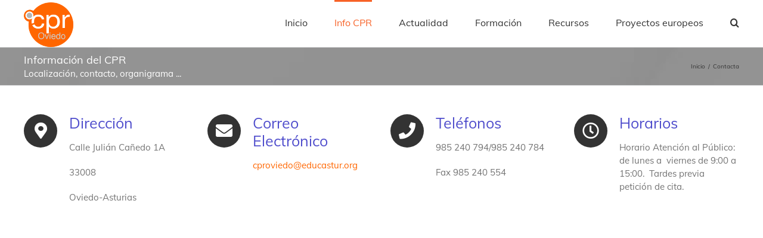

--- FILE ---
content_type: text/html; charset=UTF-8
request_url: https://cproviedo.es/contacta
body_size: 22439
content:
<!DOCTYPE html>
<html class="avada-html-layout-wide avada-html-header-position-top" lang="es" prefix="og: http://ogp.me/ns# fb: http://ogp.me/ns/fb#">
<head>
	<meta http-equiv="X-UA-Compatible" content="IE=edge" />
	<meta http-equiv="Content-Type" content="text/html; charset=utf-8"/>
	<meta name="viewport" content="width=device-width, initial-scale=1" />
	<title>Contacta &#8211; Centro del Profesorado y Recursos de Oviedo</title>
<link rel='dns-prefetch' href='//fonts.googleapis.com' />
<link rel='dns-prefetch' href='//maxcdn.bootstrapcdn.com' />
<link rel='dns-prefetch' href='//s.w.org' />
<link rel="alternate" type="application/rss+xml" title="Centro del Profesorado y Recursos de Oviedo &raquo; Feed" href="https://cproviedo.es/feed" />
<link rel="alternate" type="application/rss+xml" title="Centro del Profesorado y Recursos de Oviedo &raquo; RSS de los comentarios" href="https://cproviedo.es/comments/feed" />
		
		
		
		
				
		<meta property="og:title" content="Contacta"/>
		<meta property="og:type" content="article"/>
		<meta property="og:url" content="https://cproviedo.es/contacta"/>
		<meta property="og:site_name" content="Centro del Profesorado y Recursos de Oviedo"/>
		<meta property="og:description" content="Calle Julián Cañedo 1A

33008

Oviedo-Asturias 

cproviedo@educastur.org 

985 240 794/985 240 784

Fax 985 240 554 

Horario Atención al Público: de lunes a  viernes de 9:00 a 15:00.  Tardes previa petición de cita.

        
Organigrama 

Directora

Eva Mª Mediavilla Artos [  evama@educastur.org] Ext. 33902

Equipo Técnico"/>

									<meta property="og:image" content="https://cproviedo.es/wp-content/uploads/2016/12/logo_cproviedo_trans_75.png"/>
									<script type="text/javascript">
			window._wpemojiSettings = {"baseUrl":"https:\/\/s.w.org\/images\/core\/emoji\/12.0.0-1\/72x72\/","ext":".png","svgUrl":"https:\/\/s.w.org\/images\/core\/emoji\/12.0.0-1\/svg\/","svgExt":".svg","source":{"concatemoji":"https:\/\/cproviedo.es\/wp-includes\/js\/wp-emoji-release.min.js?ver=5.2.23"}};
			!function(e,a,t){var n,r,o,i=a.createElement("canvas"),p=i.getContext&&i.getContext("2d");function s(e,t){var a=String.fromCharCode;p.clearRect(0,0,i.width,i.height),p.fillText(a.apply(this,e),0,0);e=i.toDataURL();return p.clearRect(0,0,i.width,i.height),p.fillText(a.apply(this,t),0,0),e===i.toDataURL()}function c(e){var t=a.createElement("script");t.src=e,t.defer=t.type="text/javascript",a.getElementsByTagName("head")[0].appendChild(t)}for(o=Array("flag","emoji"),t.supports={everything:!0,everythingExceptFlag:!0},r=0;r<o.length;r++)t.supports[o[r]]=function(e){if(!p||!p.fillText)return!1;switch(p.textBaseline="top",p.font="600 32px Arial",e){case"flag":return s([55356,56826,55356,56819],[55356,56826,8203,55356,56819])?!1:!s([55356,57332,56128,56423,56128,56418,56128,56421,56128,56430,56128,56423,56128,56447],[55356,57332,8203,56128,56423,8203,56128,56418,8203,56128,56421,8203,56128,56430,8203,56128,56423,8203,56128,56447]);case"emoji":return!s([55357,56424,55356,57342,8205,55358,56605,8205,55357,56424,55356,57340],[55357,56424,55356,57342,8203,55358,56605,8203,55357,56424,55356,57340])}return!1}(o[r]),t.supports.everything=t.supports.everything&&t.supports[o[r]],"flag"!==o[r]&&(t.supports.everythingExceptFlag=t.supports.everythingExceptFlag&&t.supports[o[r]]);t.supports.everythingExceptFlag=t.supports.everythingExceptFlag&&!t.supports.flag,t.DOMReady=!1,t.readyCallback=function(){t.DOMReady=!0},t.supports.everything||(n=function(){t.readyCallback()},a.addEventListener?(a.addEventListener("DOMContentLoaded",n,!1),e.addEventListener("load",n,!1)):(e.attachEvent("onload",n),a.attachEvent("onreadystatechange",function(){"complete"===a.readyState&&t.readyCallback()})),(n=t.source||{}).concatemoji?c(n.concatemoji):n.wpemoji&&n.twemoji&&(c(n.twemoji),c(n.wpemoji)))}(window,document,window._wpemojiSettings);
		</script>
		<style type="text/css">
img.wp-smiley,
img.emoji {
	display: inline !important;
	border: none !important;
	box-shadow: none !important;
	height: 1em !important;
	width: 1em !important;
	margin: 0 .07em !important;
	vertical-align: -0.1em !important;
	background: none !important;
	padding: 0 !important;
}
</style>
	<link rel='stylesheet' id='layerslider-css'  href='https://cproviedo.es/wp-content/plugins/LayerSlider/static/layerslider/css/layerslider.css?ver=6.9.2' type='text/css' media='all' />
<link rel='stylesheet' id='ls-google-fonts-css'  href='https://fonts.googleapis.com/css?family=Lato:100,300,regular,700,900%7COpen+Sans:300%7CIndie+Flower:regular%7COswald:300,regular,700&#038;subset=latin%2Clatin-ext' type='text/css' media='all' />
<link rel='stylesheet' id='gdm-gutenberg-block-backend-js-css'  href='https://cproviedo.es/wp-content/plugins/google-drive-embedder/css/gdm-blocks.css?ver=5.2.23' type='text/css' media='all' />
<link rel='stylesheet' id='cff-css'  href='https://cproviedo.es/wp-content/plugins/custom-facebook-feed/css/cff-style.css?ver=2.12.3' type='text/css' media='all' />
<link rel='stylesheet' id='sb-font-awesome-css'  href='https://maxcdn.bootstrapcdn.com/font-awesome/4.7.0/css/font-awesome.min.css?ver=5.2.23' type='text/css' media='all' />
<link rel='stylesheet' id='wpdm-font-awesome-css'  href='https://cproviedo.es/wp-content/plugins/download-manager/assets/fontawesome/css/all.min.css?ver=5.2.23' type='text/css' media='all' />
<link rel='stylesheet' id='wpdm-front-bootstrap-css'  href='https://cproviedo.es/wp-content/plugins/download-manager/assets/bootstrap/css/bootstrap.min.css?ver=5.2.23' type='text/css' media='all' />
<link rel='stylesheet' id='wpdm-front-css'  href='https://cproviedo.es/wp-content/plugins/download-manager/assets/css/front.css?ver=5.2.23' type='text/css' media='all' />
<link rel='stylesheet' id='gdc-css'  href='https://cproviedo.es/wp-content/plugins/grid-shortcodes/css/gdc_custom_style.css?ver=5.2.23' type='text/css' media='all' />
<link rel='stylesheet' id='bwg_fonts-css'  href='https://cproviedo.es/wp-content/plugins/photo-gallery/css/bwg-fonts/fonts.css?ver=0.0.1' type='text/css' media='all' />
<link rel='stylesheet' id='sumoselect-css'  href='https://cproviedo.es/wp-content/plugins/photo-gallery/css/sumoselect.min.css?ver=3.0.3' type='text/css' media='all' />
<link rel='stylesheet' id='mCustomScrollbar-css'  href='https://cproviedo.es/wp-content/plugins/photo-gallery/css/jquery.mCustomScrollbar.min.css?ver=1.5.45' type='text/css' media='all' />
<link rel='stylesheet' id='bwg_frontend-css'  href='https://cproviedo.es/wp-content/plugins/photo-gallery/css/styles.min.css?ver=1.5.45' type='text/css' media='all' />
<link rel='stylesheet' id='rs-plugin-settings-css'  href='https://cproviedo.es/wp-content/plugins/revslider/public/assets/css/rs6.css?ver=6.1.3' type='text/css' media='all' />
<style id='rs-plugin-settings-inline-css' type='text/css'>
#rs-demo-id {}
</style>
<link rel='stylesheet' id='rfw-style-css'  href='https://cproviedo.es/wp-content/plugins/rss-feed-widget/css/style.css?ver=2026010353' type='text/css' media='all' />
<link rel='stylesheet' id='rt-tpg-css'  href='https://cproviedo.es/wp-content/plugins/the-post-grid/assets/css/thepostgrid.css?ver=2.3.3' type='text/css' media='all' />
<link rel='stylesheet' id='avada-stylesheet-css'  href='https://cproviedo.es/wp-content/themes/Avada/assets/css/style.min.css?ver=6.1.0' type='text/css' media='all' />
<!--[if IE]>
<link rel='stylesheet' id='avada-IE-css'  href='https://cproviedo.es/wp-content/themes/Avada/assets/css/ie.min.css?ver=6.1.0' type='text/css' media='all' />
<style id='avada-IE-inline-css' type='text/css'>
.avada-select-parent .select-arrow{background-color:#ffffff}
.select-arrow{background-color:#ffffff}
</style>
<![endif]-->
<link rel='stylesheet' id='muki-jqcloud-stylesheet-css'  href='https://cproviedo.es/wp-content/plugins/muki-tag-cloud/jqcloud.css?ver=5.2.23' type='text/css' media='all' />
<link rel='stylesheet' id='fusion-dynamic-css-css'  href='https://cproviedo.es/wp-content/uploads/fusion-styles/70e1007910279438583dd7067eb987d2.min.css?ver=2.1' type='text/css' media='all' />
<script type='text/javascript'>
/* <![CDATA[ */
var LS_Meta = {"v":"6.9.2"};
/* ]]> */
</script>
<script type='text/javascript' src='https://cproviedo.es/wp-content/plugins/LayerSlider/static/layerslider/js/greensock.js?ver=1.19.0'></script>
<script type='text/javascript' src='https://cproviedo.es/wp-includes/js/jquery/jquery.js?ver=1.12.4-wp'></script>
<script type='text/javascript' src='https://cproviedo.es/wp-includes/js/jquery/jquery-migrate.min.js?ver=1.4.1'></script>
<script type='text/javascript' src='https://cproviedo.es/wp-content/plugins/LayerSlider/static/layerslider/js/layerslider.kreaturamedia.jquery.js?ver=6.9.2'></script>
<script type='text/javascript' src='https://cproviedo.es/wp-content/plugins/LayerSlider/static/layerslider/js/layerslider.transitions.js?ver=6.9.2'></script>
<script type='text/javascript' src='https://cproviedo.es/wp-content/plugins/download-manager/assets/bootstrap/js/bootstrap.bundle.min.js?ver=5.2.23'></script>
<script type='text/javascript'>
/* <![CDATA[ */
var wpdm_url = {"home":"https:\/\/cproviedo.es\/","site":"https:\/\/cproviedo.es\/","ajax":"https:\/\/cproviedo.es\/wp-admin\/admin-ajax.php"};
var wpdm_asset = {"spinner":"<i class=\"fas fa-sun fa-spin\"><\/i>"};
/* ]]> */
</script>
<script type='text/javascript' src='https://cproviedo.es/wp-content/plugins/download-manager/assets/js/front.js?ver=3.1.10'></script>
<script type='text/javascript' src='https://cproviedo.es/wp-content/plugins/download-manager/assets/js/chosen.jquery.min.js?ver=5.2.23'></script>
<script type='text/javascript' src='https://cproviedo.es/wp-content/plugins/photo-gallery/js/jquery.sumoselect.min.js?ver=3.0.3'></script>
<script type='text/javascript' src='https://cproviedo.es/wp-content/plugins/photo-gallery/js/jquery.mobile.min.js?ver=1.3.2'></script>
<script type='text/javascript' src='https://cproviedo.es/wp-content/plugins/photo-gallery/js/jquery.mCustomScrollbar.concat.min.js?ver=1.5.45'></script>
<script type='text/javascript' src='https://cproviedo.es/wp-content/plugins/photo-gallery/js/jquery.fullscreen-0.4.1.min.js?ver=0.4.1'></script>
<script type='text/javascript'>
/* <![CDATA[ */
var bwg_objectsL10n = {"bwg_field_required":"se requiere el campo.","bwg_mail_validation":"Esta no es una direcci\u00f3n de correo electr\u00f3nico v\u00e1lida.","bwg_search_result":"No hay im\u00e1genes que coincidan con su b\u00fasqueda.","bwg_select_tag":"Seleccionar etiqueta","bwg_order_by":"Order By","bwg_search":"Buscar","bwg_show_ecommerce":"Mostrar carrito ecommerce","bwg_hide_ecommerce":"Ocultar carrito ecomerce","bwg_show_comments":"Mostrar comentarios","bwg_hide_comments":"Ocultar comentarios","bwg_restore":"Restaurar","bwg_maximize":"Maximizar","bwg_fullscreen":"Pantalla completa","bwg_exit_fullscreen":"Salir de pantalla completa","bwg_search_tag":"SEARCH...","bwg_tag_no_match":"No tags found","bwg_all_tags_selected":"All tags selected","bwg_tags_selected":"tags selected","play":"Reproducir","pause":"Pausar","is_pro":"","bwg_play":"Reproducir","bwg_pause":"Pausar","bwg_hide_info":"Ocultar informaci\u00f3n","bwg_show_info":"Mostrar informaci\u00f3n","bwg_hide_rating":"Ocultar puntuaci\u00f3n","bwg_show_rating":"Mostrar puntuaci\u00f3n","ok":"Ok","cancel":"Cancel","select_all":"Seleccionar todo","lazy_load":"0","lazy_loader":"https:\/\/cproviedo.es\/wp-content\/plugins\/photo-gallery\/images\/ajax_loader.png","front_ajax":"0"};
/* ]]> */
</script>
<script type='text/javascript' src='https://cproviedo.es/wp-content/plugins/photo-gallery/js/scripts.min.js?ver=1.5.45'></script>
<script type='text/javascript' src='https://cproviedo.es/wp-content/plugins/revslider/public/assets/js/revolution.tools.min.js?ver=6.0'></script>
<script type='text/javascript' src='https://cproviedo.es/wp-content/plugins/revslider/public/assets/js/rs6.min.js?ver=6.1.3'></script>
<script type='text/javascript' src='https://cproviedo.es/wp-content/plugins/muki-tag-cloud/jqcloud-1.0.4.wp.min.js?ver=5.2.23'></script>
<meta name="generator" content="Powered by LayerSlider 6.9.2 - Multi-Purpose, Responsive, Parallax, Mobile-Friendly Slider Plugin for WordPress." />
<!-- LayerSlider updates and docs at: https://layerslider.kreaturamedia.com -->
<link rel='https://api.w.org/' href='https://cproviedo.es/wp-json/' />
<link rel="EditURI" type="application/rsd+xml" title="RSD" href="https://cproviedo.es/xmlrpc.php?rsd" />
<link rel="wlwmanifest" type="application/wlwmanifest+xml" href="https://cproviedo.es/wp-includes/wlwmanifest.xml" /> 
<meta name="generator" content="WordPress 5.2.23" />
<link rel="canonical" href="https://cproviedo.es/contacta" />
<link rel='shortlink' href='https://cproviedo.es/?p=141' />
<link rel="alternate" type="application/json+oembed" href="https://cproviedo.es/wp-json/oembed/1.0/embed?url=https%3A%2F%2Fcproviedo.es%2Fcontacta" />
<link rel="alternate" type="text/xml+oembed" href="https://cproviedo.es/wp-json/oembed/1.0/embed?url=https%3A%2F%2Fcproviedo.es%2Fcontacta&#038;format=xml" />

        <script>
            var wpdm_site_url = 'https://cproviedo.es/';
            var wpdm_home_url = 'https://cproviedo.es/';
            var ajax_url = 'https://cproviedo.es/wp-admin/admin-ajax.php';
            var wpdm_ajax_url = 'https://cproviedo.es/wp-admin/admin-ajax.php';
            var wpdm_ajax_popup = '0';
        </script>
        <style>
            .wpdm-download-link.btn.btn-primary.{
                border-radius: 4px;
            }
        </style>


        <style type="text/css" id="css-fb-visibility">@media screen and (max-width: 640px){body:not(.fusion-builder-ui-wireframe) .fusion-no-small-visibility{display:none !important;}}@media screen and (min-width: 641px) and (max-width: 1024px){body:not(.fusion-builder-ui-wireframe) .fusion-no-medium-visibility{display:none !important;}}@media screen and (min-width: 1025px){body:not(.fusion-builder-ui-wireframe) .fusion-no-large-visibility{display:none !important;}}</style><meta name="generator" content="Powered by Slider Revolution 6.1.3 - responsive, Mobile-Friendly Slider Plugin for WordPress with comfortable drag and drop interface." />
<style type="text/css">
.muki_tag_cloud.jqcloud span.w1{font-size:100%;}.muki_tag_cloud.jqcloud span.w2{font-size:120%;}.muki_tag_cloud.jqcloud span.w3{font-size:140%;}.muki_tag_cloud.jqcloud span.w4{font-size:160%;}.muki_tag_cloud.jqcloud span.w5{font-size:180%;}.muki_tag_cloud.jqcloud span.w6{font-size:200%;}.muki_tag_cloud.jqcloud span.w7{font-size:220%;}.muki_tag_cloud.jqcloud span.w8{font-size:240%;}.muki_tag_cloud.jqcloud span.w9{font-size:260%;}.muki_tag_cloud.jqcloud span.w10{font-size:280%;}.muki_tag_cloud.jqcloud span.w11{font-size:300%;}</style>
<link rel="icon" href="https://cproviedo.es/wp-content/uploads/2019/10/cropped-Icono_cpr_oviedo_512x512-32x32.png" sizes="32x32" />
<link rel="icon" href="https://cproviedo.es/wp-content/uploads/2019/10/cropped-Icono_cpr_oviedo_512x512-192x192.png" sizes="192x192" />
<link rel="apple-touch-icon-precomposed" href="https://cproviedo.es/wp-content/uploads/2019/10/cropped-Icono_cpr_oviedo_512x512-180x180.png" />
<meta name="msapplication-TileImage" content="https://cproviedo.es/wp-content/uploads/2019/10/cropped-Icono_cpr_oviedo_512x512-270x270.png" />
<script type="text/javascript">function setREVStartSize(t){try{var h,e=document.getElementById(t.c).parentNode.offsetWidth;if(e=0===e||isNaN(e)?window.innerWidth:e,t.tabw=void 0===t.tabw?0:parseInt(t.tabw),t.thumbw=void 0===t.thumbw?0:parseInt(t.thumbw),t.tabh=void 0===t.tabh?0:parseInt(t.tabh),t.thumbh=void 0===t.thumbh?0:parseInt(t.thumbh),t.tabhide=void 0===t.tabhide?0:parseInt(t.tabhide),t.thumbhide=void 0===t.thumbhide?0:parseInt(t.thumbhide),t.mh=void 0===t.mh||""==t.mh||"auto"===t.mh?0:parseInt(t.mh,0),"fullscreen"===t.layout||"fullscreen"===t.l)h=Math.max(t.mh,window.innerHeight);else{for(var i in t.gw=Array.isArray(t.gw)?t.gw:[t.gw],t.rl)void 0!==t.gw[i]&&0!==t.gw[i]||(t.gw[i]=t.gw[i-1]);for(var i in t.gh=void 0===t.el||""===t.el||Array.isArray(t.el)&&0==t.el.length?t.gh:t.el,t.gh=Array.isArray(t.gh)?t.gh:[t.gh],t.rl)void 0!==t.gh[i]&&0!==t.gh[i]||(t.gh[i]=t.gh[i-1]);var r,a=new Array(t.rl.length),n=0;for(var i in t.tabw=t.tabhide>=e?0:t.tabw,t.thumbw=t.thumbhide>=e?0:t.thumbw,t.tabh=t.tabhide>=e?0:t.tabh,t.thumbh=t.thumbhide>=e?0:t.thumbh,t.rl)a[i]=t.rl[i]<window.innerWidth?0:t.rl[i];for(var i in r=a[0],a)r>a[i]&&0<a[i]&&(r=a[i],n=i);var d=e>t.gw[n]+t.tabw+t.thumbw?1:(e-(t.tabw+t.thumbw))/t.gw[n];h=t.gh[n]*d+(t.tabh+t.thumbh)}void 0===window.rs_init_css&&(window.rs_init_css=document.head.appendChild(document.createElement("style"))),document.getElementById(t.c).height=h,window.rs_init_css.innerHTML+="#"+t.c+"_wrapper { height: "+h+"px }"}catch(t){console.log("Failure at Presize of Slider:"+t)}};</script>
		<script type="text/javascript">
			var doc = document.documentElement;
			doc.setAttribute( 'data-useragent', navigator.userAgent );
		</script>
		<meta name="generator" content="WordPress Download Manager 3.1.10" />
            <style>
                                @import url('https://fonts.googleapis.com/css?family=Rubik:400,500');
                


                .w3eden .fetfont,
                .w3eden .btn,
                .w3eden .btn.wpdm-front h3.title,
                .w3eden .wpdm-social-lock-box .IN-widget a span:last-child,
                .w3eden #xfilelist .panel-heading,
                .w3eden .wpdm-frontend-tabs a,
                .w3eden .alert:before,
                .w3eden .panel .panel-heading,
                .w3eden .discount-msg,
                .w3eden .panel.dashboard-panel h3,
                .w3eden #wpdm-dashboard-sidebar .list-group-item,
                .w3eden #package-description .wp-switch-editor,
                .w3eden .w3eden.author-dashbboard .nav.nav-tabs li a,
                .w3eden .wpdm_cart thead th,
                .w3eden #csp .list-group-item,
                .w3eden .modal-title {
                    font-family: Rubik, -apple-system, BlinkMacSystemFont, "Segoe UI", Roboto, Helvetica, Arial, sans-serif, "Apple Color Emoji", "Segoe UI Emoji", "Segoe UI Symbol";
                    text-transform: uppercase;
                    font-weight: 500;
                }
                .w3eden #csp .list-group-item{
                    text-transform: unset;
                }
            </style>
                    <style>

            :root{
                --color-primary: #4a8eff;
                --color-primary-rgb: 74, 142, 255;
                --color-primary-hover: #4a8eff;
                --color-primary-active: #4a8eff;
                --color-secondary: #4a8eff;
                --color-secondary-rgb: 74, 142, 255;
                --color-secondary-hover: #4a8eff;
                --color-secondary-active: #4a8eff;
                --color-success: #18ce0f;
                --color-success-rgb: 24, 206, 15;
                --color-success-hover: #4a8eff;
                --color-success-active: #4a8eff;
                --color-info: #2CA8FF;
                --color-info-rgb: 44, 168, 255;
                --color-info-hover: #2CA8FF;
                --color-info-active: #2CA8FF;
                --color-warning: #f29e0f;
                --color-warning-rgb: 242, 158, 15;
                --color-warning-hover: orange;
                --color-warning-active: orange;
                --color-danger: #ff5062;
                --color-danger-rgb: 255, 80, 98;
                --color-danger-hover: #ff5062;
                --color-danger-active: #ff5062;
                --color-green: #30b570;
                --color-blue: #0073ff;
                --color-purple: #8557D3;
                --color-red: #ff5062;
                --color-muted: rgba(69, 89, 122, 0.6);
                --wpdm-font: Rubik, -apple-system, BlinkMacSystemFont, "Segoe UI", Roboto, Helvetica, Arial, sans-serif, "Apple Color Emoji", "Segoe UI Emoji", "Segoe UI Symbol";
            }
            .wpdm-download-link.btn.btn-primary{
                border-radius: 4px;
            }


        </style>
        
	</head>

<body class="page-template-default page page-id-141 fusion-image-hovers fusion-pagination-sizing fusion-button_size-large fusion-button_type-flat fusion-button_span-no avada-image-rollover-circle-yes avada-image-rollover-yes avada-image-rollover-direction-left fusion-has-button-gradient fusion-body ltr fusion-sticky-header no-tablet-sticky-header no-mobile-sticky-header no-mobile-slidingbar no-mobile-totop avada-has-rev-slider-styles fusion-disable-outline fusion-sub-menu-fade mobile-logo-pos-left layout-wide-mode avada-has-boxed-modal-shadow-none layout-scroll-offset-full avada-has-zero-margin-offset-top fusion-top-header menu-text-align-center mobile-menu-design-modern fusion-show-pagination-text fusion-header-layout-v1 avada-responsive avada-footer-fx-none avada-menu-highlight-style-bar fusion-search-form-classic fusion-main-menu-search-dropdown fusion-avatar-square avada-sticky-shrinkage avada-dropdown-styles avada-blog-layout-medium avada-blog-archive-layout-medium avada-header-shadow-no avada-menu-icon-position-left avada-has-megamenu-shadow avada-has-mainmenu-dropdown-divider avada-has-pagetitle-bg-full avada-has-pagetitle-bg-parallax avada-has-main-nav-search-icon avada-has-breadcrumb-mobile-hidden avada-has-titlebar-bar_and_content avada-has-pagination-padding avada-flyout-menu-direction-fade">
		<a class="skip-link screen-reader-text" href="#content">Skip to content</a>

	<div id="boxed-wrapper">
		<div class="fusion-sides-frame"></div>
		<div id="wrapper" class="fusion-wrapper">
			<div id="home" style="position:relative;top:-1px;"></div>
			
			<header class="fusion-header-wrapper">
				<div class="fusion-header-v1 fusion-logo-alignment fusion-logo-left fusion-sticky-menu- fusion-sticky-logo- fusion-mobile-logo-  fusion-mobile-menu-design-modern">
					<div class="fusion-header-sticky-height"></div>
<div class="fusion-header">
	<div class="fusion-row">
					<div class="fusion-logo" data-margin-top="4px" data-margin-bottom="0px" data-margin-left="0px" data-margin-right="0px">
			<a class="fusion-logo-link"  href="https://cproviedo.es/" >

						<!-- standard logo -->
			<img src="https://cproviedo.es/wp-content/uploads/2016/12/logo_cproviedo_trans_75.png" srcset="https://cproviedo.es/wp-content/uploads/2016/12/logo_cproviedo_trans_75.png 1x, https://cproviedo.es/wp-content/uploads/2016/12/logo_def_trans_200-1.png 2x" width="83" height="75" style="max-height:75px;height:auto;" alt="Centro del Profesorado y Recursos de Oviedo Logo" data-retina_logo_url="https://cproviedo.es/wp-content/uploads/2016/12/logo_def_trans_200-1.png" class="fusion-standard-logo" />

			
					</a>
		</div>		<nav class="fusion-main-menu" aria-label="Menú principal"><ul id="menu-principal" class="fusion-menu"><li  id="menu-item-534"  class="menu-item menu-item-type-post_type menu-item-object-page menu-item-home menu-item-534"  data-item-id="534"><a  href="https://cproviedo.es/" class="fusion-bar-highlight"><span class="menu-text">Inicio</span></a></li><li  id="menu-item-143"  class="menu-item menu-item-type-post_type menu-item-object-page current-menu-item page_item page-item-141 current_page_item menu-item-has-children menu-item-143 fusion-dropdown-menu"  data-item-id="143"><a  href="https://cproviedo.es/contacta" class="fusion-bar-highlight"><span class="menu-text">Info CPR</span></a><ul role="menu" class="sub-menu"><li  id="menu-item-8271"  class="menu-item menu-item-type-post_type menu-item-object-page menu-item-8271 fusion-dropdown-submenu" ><a  href="https://cproviedo.es/organigrama" class="fusion-bar-highlight"><span>Equipo Técnico Docente. Dirección y asesorías</span></a></li><li  id="menu-item-8957"  class="menu-item menu-item-type-post_type menu-item-object-page menu-item-8957 fusion-dropdown-submenu" ><a  href="https://cproviedo.es/mapa-de-centros" class="fusion-bar-highlight"><span>Mapa de centros</span></a></li></ul></li><li  id="menu-item-320"  class="menu-item menu-item-type-post_type menu-item-object-page menu-item-320"  data-item-id="320"><a  href="https://cproviedo.es/actualidad" class="fusion-bar-highlight"><span class="menu-text">Actualidad</span></a></li><li  id="menu-item-102"  class="menu-item menu-item-type-post_type menu-item-object-page menu-item-has-children menu-item-102 fusion-dropdown-menu"  data-item-id="102"><a  href="https://cproviedo.es/formacion-2" class="fusion-bar-highlight"><span class="menu-text">Formación</span></a><ul role="menu" class="sub-menu"><li  id="menu-item-8464"  class="menu-item menu-item-type-post_type menu-item-object-page menu-item-8464 fusion-dropdown-submenu" ><a  href="https://cproviedo.es/actividades-convocadas" class="fusion-bar-highlight"><span>Actividades convocadas</span></a></li><li  id="menu-item-8347"  class="menu-item menu-item-type-post_type menu-item-object-page menu-item-8347 fusion-dropdown-submenu" ><a  href="https://cproviedo.es/formacion-2/listas-de-personas-admitidas-2" class="fusion-bar-highlight"><span>Listas de personas admitidas</span></a></li><li  id="menu-item-5563"  class="menu-item menu-item-type-post_type menu-item-object-page menu-item-5563 fusion-dropdown-submenu" ><a  href="https://cproviedo.es/documentacion-proyectos" class="fusion-bar-highlight"><span>Documentación para actividades de Formación en Centros</span></a></li><li  id="menu-item-7130"  class="menu-item menu-item-type-custom menu-item-object-custom menu-item-7130 fusion-dropdown-submenu" ><a  href="https://formacion.educastur.es/login/index.php" class="fusion-bar-highlight"><span>Campus Formación del Profesorado</span></a></li><li  id="menu-item-671"  class="menu-item menu-item-type-taxonomy menu-item-object-category menu-item-671 fusion-dropdown-submenu" ><a  href="https://cproviedo.es/category/formacion" class="fusion-bar-highlight"><span>Noticias formacion</span></a></li></ul></li><li  id="menu-item-105"  class="menu-item menu-item-type-post_type menu-item-object-page menu-item-has-children menu-item-105 fusion-dropdown-menu"  data-item-id="105"><a  href="https://cproviedo.es/recursos-2" class="fusion-bar-highlight"><span class="menu-text">Recursos</span></a><ul role="menu" class="sub-menu"><li  id="menu-item-6349"  class="menu-item menu-item-type-post_type menu-item-object-page menu-item-6349 fusion-dropdown-submenu" ><a  href="https://cproviedo.es/compartomisrecursos" class="fusion-bar-highlight"><span>#compartomisrecursos</span></a></li><li  id="menu-item-7349"  class="menu-item menu-item-type-custom menu-item-object-custom menu-item-7349 fusion-dropdown-submenu" ><a  href="https://cproviedo.es/videos-mujeres-steam-coeducando-en-presente" class="fusion-bar-highlight"><span>Mujeres STEAM. Coeducando en presente</span></a></li><li  id="menu-item-6649"  class="menu-item menu-item-type-post_type menu-item-object-page menu-item-6649 fusion-dropdown-submenu" ><a  href="https://cproviedo.es/educasturtv" class="fusion-bar-highlight"><span>Educastur TV</span></a></li><li  id="menu-item-6291"  class="menu-item menu-item-type-post_type menu-item-object-page menu-item-6291 fusion-dropdown-submenu" ><a  href="https://cproviedo.es/videotutoriales-de-apoyo-aplicaciones-online-365" class="fusion-bar-highlight"><span>Vídeotutoriales aplicaciones online 365</span></a></li><li  id="menu-item-1865"  class="menu-item menu-item-type-post_type menu-item-object-page menu-item-1865 fusion-dropdown-submenu" ><a  href="https://cproviedo.es/cajon-recursos" class="fusion-bar-highlight"><span>Cajon de Lecturas y Recursos</span></a></li><li  id="menu-item-685"  class="menu-item menu-item-type-custom menu-item-object-custom menu-item-685 fusion-dropdown-submenu" ><a  href="http://cproviedo.es/prestamo-de-libros-y-materiales" class="fusion-bar-highlight"><span>Prestamos libros y materiales</span></a></li><li  id="menu-item-8222"  class="menu-item menu-item-type-custom menu-item-object-custom menu-item-8222 fusion-dropdown-submenu" ><a  href="https://edublog.educastur.es/auladelfuturoasturias/" class="fusion-bar-highlight"><span>Aulas Dinámicas-Aula del futuro</span></a></li></ul></li><li  id="menu-item-3824"  class="menu-item menu-item-type-post_type menu-item-object-page menu-item-3824"  data-item-id="3824"><a  href="https://cproviedo.es/proy_europeos" class="fusion-bar-highlight"><span class="menu-text">Proyectos europeos</span></a></li><li class="fusion-custom-menu-item fusion-main-menu-search"><a class="fusion-main-menu-icon fusion-bar-highlight" href="#" aria-label="Buscar" data-title="Buscar" title="Buscar"></a><div class="fusion-custom-menu-item-contents"><form role="search" class="searchform fusion-search-form fusion-live-search" method="get" action="https://cproviedo.es/">
	<div class="fusion-search-form-content">
		<div class="fusion-search-field search-field">
			<label><span class="screen-reader-text">Buscar:</span>
									<input type="search" value="" name="s" class="s" placeholder="Buscar..." required aria-required="true" aria-label="Buscar..."/>
							</label>
		</div>
		<div class="fusion-search-button search-button">
			<input type="submit" class="fusion-search-submit searchsubmit" value="&#xf002;" />
					</div>
	</div>
	</form>
</div></li></ul></nav>	<div class="fusion-mobile-menu-icons">
							<a href="#" class="fusion-icon fusion-icon-bars" aria-label="Alternar menú móvil" aria-expanded="false"></a>
		
		
		
			</div>

<nav class="fusion-mobile-nav-holder fusion-mobile-menu-text-align-left" aria-label="Main Menu Mobile"></nav>

					</div>
</div>
				</div>
				<div class="fusion-clearfix"></div>
			</header>
						
			
		<div id="sliders-container">
					</div>
				
			
			<div class="avada-page-titlebar-wrapper">
				<div class="fusion-page-title-bar fusion-page-title-bar-none fusion-page-title-bar-left">
	<div class="fusion-page-title-row">
		<div class="fusion-page-title-wrapper">
			<div class="fusion-page-title-captions">

																			<h1 class="entry-title">Información del CPR</h1>

											<h3>Localización, contacto, organigrama ...</h3>
									
				
			</div>

												<div class="fusion-page-title-secondary">
						<div class="fusion-breadcrumbs" itemscope itemtype="https://schema.org/BreadcrumbList"><span itemprop="itemListElement" itemscope itemtype="https://schema.org/ListItem"><a itemprop="item" href="https://cproviedo.es"><span itemprop="name">Inicio</span></a><meta itemprop="position" content="1"></span><span class="fusion-breadcrumb-sep">/</span><span class="breadcrumb-leaf">Contacta</span></div>					</div>
							
		</div>
	</div>
</div>
			</div>

						<main id="main" class="clearfix ">
				<div class="fusion-row" style="">
<section id="content" style="width: 100%;">
					<div id="post-141" class="post-141 page type-page status-publish hentry">
			<span class="entry-title rich-snippet-hidden">Contacta</span><span class="vcard rich-snippet-hidden"><span class="fn"><a href="https://cproviedo.es/author/oviedo" title="Entradas de Webmaster" rel="author">Webmaster</a></span></span><span class="updated rich-snippet-hidden">2023-11-27T19:42:43+02:00</span>
			
			<div class="post-content">
				<div class="fusion-fullwidth fullwidth-box fusion-builder-row-1 nonhundred-percent-fullwidth non-hundred-percent-height-scrolling"  style='background-color: rgba(255,255,255,0);background-position: left top;background-repeat: no-repeat;padding-top:20px;padding-right:0px;padding-bottom:20px;padding-left:0px;border-top-width:0px;border-bottom-width:0px;border-color:#eae9e9;border-top-style:solid;border-bottom-style:solid;'><div class="fusion-builder-row fusion-row "><div  class="fusion-layout-column fusion_builder_column fusion_builder_column_1_1 fusion-builder-column-1 fusion-one-full fusion-column-first fusion-column-last fusion-column-no-min-height 1_1"  style='margin-top:0px;margin-bottom:0px;'>
					<div class="fusion-column-wrapper" style="background-position:left top;background-repeat:no-repeat;-webkit-background-size:cover;-moz-background-size:cover;-o-background-size:cover;background-size:cover;"   data-bg-url="">
						<div class="fusion-menu-anchor" id="contacto"></div><div class="fusion-clearfix"></div>

					</div>
				</div><div  class="fusion-layout-column fusion_builder_column fusion_builder_column_1_1 fusion-builder-column-2 fusion-one-full fusion-column-first fusion-column-last fusion-column-no-min-height 1_1"  style='margin-top:0px;margin-bottom:0px;'>
					<div class="fusion-column-wrapper" style="background-position:left top;background-repeat:no-repeat;-webkit-background-size:cover;-moz-background-size:cover;-o-background-size:cover;background-size:cover;"   data-bg-url="">
						<div class="fusion-content-boxes content-boxes columns row fusion-columns-4 fusion-columns-total-4 fusion-content-boxes-1 content-boxes-icon-on-side content-left fusion-delayed-animation" data-animation-delay="300" data-animationOffset="100%" style="margin-top:18px;margin-bottom:18px;"><style type="text/css">.fusion-content-boxes-1 .heading .content-box-heading {color:#4f4dcc;}
					.fusion-content-boxes-1 .fusion-content-box-hover .link-area-link-icon-hover .heading .content-box-heading,
					.fusion-content-boxes-1 .fusion-content-box-hover .link-area-link-icon-hover .heading .heading-link .content-box-heading,
					.fusion-content-boxes-1 .fusion-content-box-hover .link-area-box-hover .heading .content-box-heading,
					.fusion-content-boxes-1 .fusion-content-box-hover .link-area-box-hover .heading .heading-link .content-box-heading,
					.fusion-content-boxes-1 .fusion-content-box-hover .link-area-link-icon-hover.link-area-box .fusion-read-more,
					.fusion-content-boxes-1 .fusion-content-box-hover .link-area-link-icon-hover.link-area-box .fusion-read-more::after,
					.fusion-content-boxes-1 .fusion-content-box-hover .link-area-link-icon-hover.link-area-box .fusion-read-more::before,
					.fusion-content-boxes-1 .fusion-content-box-hover .fusion-read-more:hover:after,
					.fusion-content-boxes-1 .fusion-content-box-hover .fusion-read-more:hover:before,
					.fusion-content-boxes-1 .fusion-content-box-hover .fusion-read-more:hover,
					.fusion-content-boxes-1 .fusion-content-box-hover .link-area-box-hover.link-area-box .fusion-read-more,
					.fusion-content-boxes-1 .fusion-content-box-hover .link-area-box-hover.link-area-box .fusion-read-more::after,
					.fusion-content-boxes-1 .fusion-content-box-hover .link-area-box-hover.link-area-box .fusion-read-more::before,
					.fusion-content-boxes-1 .fusion-content-box-hover .link-area-link-icon-hover .icon .circle-no,
					.fusion-content-boxes-1 .heading .heading-link:hover .content-box-heading {
						color: #f96a36;
					}
					.fusion-content-boxes-1 .fusion-content-box-hover .link-area-box-hover .icon .circle-no {
						color: #f96a36 !important;
					}.fusion-content-boxes-1 .fusion-content-box-hover .link-area-box.link-area-box-hover .fusion-content-box-button {background: #d6ad5a;color: #785510;background-image: -webkit-gradient( linear, left bottom, left top, from( #e8cb90 ), to( #d6ad5a ) );background-image: linear-gradient( to top, #e8cb90, #d6ad5a )}.fusion-content-boxes-1 .fusion-content-box-hover .link-area-box.link-area-box-hover .fusion-content-box-button .fusion-button-text {color: #785510;}
					.fusion-content-boxes-1 .fusion-content-box-hover .link-area-link-icon-hover .heading .icon > span {
						background-color: #f96a36 !important;
					}
					.fusion-content-boxes-1 .fusion-content-box-hover .link-area-box-hover .heading .icon > span {
						border-color: #f96a36 !important;
					}
						.fusion-content-boxes-1 .fusion-content-box-hover .link-area-link-icon-hover.icon-hover-animation-pulsate .fontawesome-icon:after,
						.fusion-content-boxes-1 .fusion-content-box-hover .link-area-box-hover.icon-hover-animation-pulsate .fontawesome-icon:after,
						.fusion-content-boxes-1 .fusion-content-box-hover .link-area-link-icon-hover.icon-wrapper-hover-animation-pulsate .icon span:after,
						.fusion-content-boxes-1 .fusion-content-box-hover .link-area-box-hover.icon-wrapper-hover-animation-pulsate .icon span:after {
							-webkit-box-shadow:0 0 0 2px rgba(255,255,255,0.1), 0 0 10px 10px #f96a36, 0 0 0 10px rgba(255,255,255,0.5);
							-moz-box-shadow:0 0 0 2px rgba(255,255,255,0.1), 0 0 10px 10px #f96a36, 0 0 0 10px rgba(255,255,255,0.5);
							box-shadow: 0 0 0 2px rgba(255,255,255,0.1), 0 0 10px 10px #f96a36, 0 0 0 10px rgba(255,255,255,0.5);
						}
					</style><div class="fusion-column content-box-column content-box-column content-box-column-1 col-lg-3 col-md-3 col-sm-3 fusion-content-box-hover content-box-column-first-in-row"><div class="col content-box-wrapper content-wrapper link-area-box icon-hover-animation-pulsate fusion-animated" style="background-color:rgba(255,255,255,0);" data-animationType="fadeInDown" data-animationDuration="0.6" data-animationOffset="100%"><div class="heading heading-with-icon icon-left"><div class="icon" style="-webkit-animation-duration: 300ms;animation-duration: 300ms;"><i style="border-color:#333333;border-width:0px;background-color:#333333;box-sizing:content-box;height:56px;width:56px;line-height:56px;border-radius:50%;color:#ffffff;font-size:28px;" class="fontawesome-icon fa fa-map-marker circle-yes"></i></div><h2 class="content-box-heading" style="font-size:25px;line-height:30px;padding-left:76px;">Dirección</h2></div><div class="fusion-clearfix"></div><div class="content-container" style="padding-left:76px;color:#747474;">
<p>Calle Julián Cañedo 1A</p>
<p>33008</p>
<p>Oviedo-Asturias</p>
</div></div></div><div class="fusion-column content-box-column content-box-column content-box-column-2 col-lg-3 col-md-3 col-sm-3 fusion-content-box-hover "><div class="col content-box-wrapper content-wrapper link-area-box icon-hover-animation-pulsate fusion-animated" style="background-color:rgba(255,255,255,0);" data-animationType="fadeInDown" data-animationDuration="0.6" data-animationOffset="100%"><div class="heading heading-with-icon icon-left"><div class="icon" style="-webkit-animation-duration: 300ms;animation-duration: 300ms;"><i style="border-color:#333333;border-width:0px;background-color:#333333;box-sizing:content-box;height:56px;width:56px;line-height:56px;border-radius:50%;color:#ffffff;font-size:28px;" class="fontawesome-icon fa fa-envelope circle-yes"></i></div><h2 class="content-box-heading" style="font-size:25px;line-height:30px;padding-left:76px;">Correo Electrónico</h2></div><div class="fusion-clearfix"></div><div class="content-container" style="padding-left:76px;color:#747474;">
<p><a href="mailto:cproviedo@educastur.org">cproviedo@educastur.org</a></p>
</div></div></div><div class="fusion-column content-box-column content-box-column content-box-column-3 col-lg-3 col-md-3 col-sm-3 fusion-content-box-hover "><div class="col content-box-wrapper content-wrapper link-area-box icon-hover-animation-pulsate fusion-animated" style="background-color:rgba(255,255,255,0);" data-animationType="fadeInDown" data-animationDuration="0.6" data-animationOffset="100%"><div class="heading heading-with-icon icon-left"><div class="icon" style="-webkit-animation-duration: 300ms;animation-duration: 300ms;"><i style="border-color:#333333;border-width:0px;background-color:#333333;box-sizing:content-box;height:56px;width:56px;line-height:56px;border-radius:50%;color:#ffffff;font-size:28px;" class="fontawesome-icon fa fa-phone circle-yes"></i></div><h2 class="content-box-heading" style="font-size:25px;line-height:30px;padding-left:76px;">Teléfonos</h2></div><div class="fusion-clearfix"></div><div class="content-container" style="padding-left:76px;color:#747474;">
<p>985 240 794/985 240 784</p>
<p>Fax 985 240 554</p>
</div></div></div><div class="fusion-column content-box-column content-box-column content-box-column-4 col-lg-3 col-md-3 col-sm-3 fusion-content-box-hover content-box-column-last content-box-column-last-in-row"><div class="col content-box-wrapper content-wrapper link-area-box icon-hover-animation-pulsate fusion-animated" style="background-color:rgba(255,255,255,0);" data-animationType="fadeInDown" data-animationDuration="0.6" data-animationOffset="100%"><div class="heading heading-with-icon icon-left"><div class="icon" style="-webkit-animation-duration: 300ms;animation-duration: 300ms;"><i style="border-color:#333333;border-width:0px;background-color:#333333;box-sizing:content-box;height:56px;width:56px;line-height:56px;border-radius:50%;color:#ffffff;font-size:28px;" class="fontawesome-icon fa fa-clock-o circle-yes"></i></div><h2 class="content-box-heading" style="font-size:25px;line-height:30px;padding-left:76px;">Horarios</h2></div><div class="fusion-clearfix"></div><div class="content-container" style="padding-left:76px;color:#747474;">
<div class="content-container">
<div>Horario Atención al Público: de lunes a  viernes de 9:00 a 15:00.  Tardes previa petición de cita.<strong><br />
</strong></div>
</div>
</div></div></div><style type="text/css">
						.fusion-content-boxes-1 .fusion-content-box-hover .heading-link:hover .icon i.circle-yes,
						.fusion-content-boxes-1 .fusion-content-box-hover .link-area-box:hover .heading-link .icon i.circle-yes,
						.fusion-content-boxes-1 .fusion-content-box-hover .link-area-link-icon-hover .heading .icon i.circle-yes,
						.fusion-content-boxes-1 .fusion-content-box-hover .link-area-box-hover .heading .icon i.circle-yes {
							background-color: #f96a36 !important;
							border-color: #f96a36 !important;
						}</style><div class="fusion-clearfix"></div></div><div class="fusion-clearfix"></div>

					</div>
				</div></div></div><div class="fusion-fullwidth fullwidth-box fusion-builder-row-2 nonhundred-percent-fullwidth non-hundred-percent-height-scrolling"  style='background-color: rgba(255,255,255,0);background-position: left top;background-repeat: no-repeat;padding-top:20px;padding-right:0px;padding-bottom:20px;padding-left:0px;border-top-width:0px;border-bottom-width:0px;border-color:#eae9e9;border-top-style:solid;border-bottom-style:solid;'><div class="fusion-builder-row fusion-row "><div  class="fusion-layout-column fusion_builder_column fusion_builder_column_1_1 fusion-builder-column-3 fusion-one-full fusion-column-first fusion-column-last fusion-column-no-min-height 1_1"  style='margin-top:0px;margin-bottom:0px;'>
					<div class="fusion-column-wrapper" style="background-position:left top;background-repeat:no-repeat;-webkit-background-size:cover;-moz-background-size:cover;-o-background-size:cover;background-size:cover;"   data-bg-url="">
						<iframe src="https://www.google.com/maps/embed?pb=!1m14!1m8!1m3!1d2901.0937885541643!2d-5.84188134260559!3d43.35414874139194!3m2!1i1024!2i768!4f13.1!3m3!1m2!1s0x0%3A0xf6550438d52bb575!2sCentro+del+Profesorado+Y+Recursos+de+Oviedo!5e0!3m2!1ses!2ses!4v1476306402552" width="100%" height="450" frameborder="0" style="border:0" maptype="ROADMAP" allowfullscreen></iframe>  
  
  <div class="
    mailpoet_form_popup_overlay
      "></div>
  <div
    id="mailpoet_form_1"
    class="
      mailpoet_form
      mailpoet_form_shortcode
      mailpoet_form_position_
      mailpoet_form_animation_
    "
      >
        <style type="text/css">.mailpoet_hp_email_label{display:none!important;}#mailpoet_form_1 .mailpoet_form {  }
#mailpoet_form_1 .mailpoet_paragraph { line-height: 20px; }
#mailpoet_form_1 .mailpoet_segment_label, #mailpoet_form_1 .mailpoet_text_label, #mailpoet_form_1 .mailpoet_textarea_label, #mailpoet_form_1 .mailpoet_select_label, #mailpoet_form_1 .mailpoet_radio_label, #mailpoet_form_1 .mailpoet_checkbox_label, #mailpoet_form_1 .mailpoet_list_label, #mailpoet_form_1 .mailpoet_date_label { display: block; font-weight: bold; }
#mailpoet_form_1 .mailpoet_text, #mailpoet_form_1 .mailpoet_textarea, #mailpoet_form_1 .mailpoet_select, #mailpoet_form_1 .mailpoet_date_month, #mailpoet_form_1 .mailpoet_date_day, #mailpoet_form_1 .mailpoet_date_year, #mailpoet_form_1 .mailpoet_date { display: block; }
#mailpoet_form_1 .mailpoet_text, #mailpoet_form_1 .mailpoet_textarea { width: 200px; }
#mailpoet_form_1 .mailpoet_checkbox {  }
#mailpoet_form_1 .mailpoet_submit input {  }
#mailpoet_form_1 .mailpoet_divider {  }
#mailpoet_form_1 .mailpoet_message {  }
#mailpoet_form_1 .mailpoet_validate_success { font-weight: 600; color: #468847; }
#mailpoet_form_1 .mailpoet_validate_error { color: #b94a48; }
#mailpoet_form_1 .mailpoet_form_loading { width: 30px; text-align: center; line-height: normal; }
#mailpoet_form_1 .mailpoet_form_loading > span { width: 5px; height: 5px; background-color: #5b5b5b; }#mailpoet_form_1{;}#mailpoet_form_1 .mailpoet_paragraph.last {margin-bottom: 0} @media (max-width: 500px) {#mailpoet_form_1 {background-image: none;}} @media (min-width: 500px) {#mailpoet_form_1 .last .mailpoet_paragraph:last-child {margin-bottom: 0}}  @media (max-width: 500px) {#mailpoet_form_1 .mailpoet_form_column:last-child .mailpoet_paragraph:last-child {margin-bottom: 0}} </style>
    <form
      target="_self"
      method="post"
      action="https://cproviedo.es/wp-admin/admin-post.php?action=mailpoet_subscription_form"
      class="mailpoet_form mailpoet_form_form mailpoet_form_shortcode"
      novalidate
      data-delay=""
      data-exit-intent-enabled=""
      data-font-family=""
    >
      <input type="hidden" name="data[form_id]" value="1" />
      <input type="hidden" name="token" value="619c648a33" />
      <input type="hidden" name="api_version" value="v1" />
      <input type="hidden" name="endpoint" value="subscribers" />
      <input type="hidden" name="mailpoet_method" value="subscribe" />

      <label class="mailpoet_hp_email_label">Por favor, deja este campo vacío<input type="email" name="data[email]"/></label><div class="mailpoet_paragraph" >Si quieres recibir información por correo electrónicos de todas nuestras novedades, subscríbete a nuestro boletín </div>
<div class="mailpoet_paragraph"><label class="mailpoet_text_label" data-automation-id="form_first_name_label" >Nombre</label><input type="text" class="mailpoet_text" name="data[form_field_YTAyNDY2MDlmODYzX2ZpcnN0X25hbWU=]" title="Nombre" value="" data-automation-id="form_first_name" /></div>
<div class="mailpoet_paragraph"><label class="mailpoet_text_label" data-automation-id="form_email_label" >Correo electrónico <span class="mailpoet_required">*</span></label><input type="email" class="mailpoet_text" name="data[form_field_ZGU1ZTRkYjEyZGM5X2VtYWls]" title="Correo electrónico" value="" data-automation-id="form_email" data-parsley-required="true" data-parsley-minlength="6" data-parsley-maxlength="150" data-parsley-error-message="Por favor, especifica una dirección de correo electrónico válida." data-parsley-required-message="Este campo es obligatorio."/></div>
<div class="mailpoet_paragraph" >Mantenemos tu datos en privado y sólo los compartimos con aquellas terceras partes que hacen el servicio posible. Lee nuestra política de privacidad para más información.</div>
<div class="mailpoet_paragraph"><input type="submit" class="mailpoet_submit" value="¡Suscríbete!" data-automation-id="subscribe-submit-button" style="border-color:transparent;" /><span class="mailpoet_form_loading"><span class="mailpoet_bounce1"></span><span class="mailpoet_bounce2"></span><span class="mailpoet_bounce3"></span></span></div>

      <div class="mailpoet_message">
        <p class="mailpoet_validate_success"
                style="display:none;"
                >¡Te ha suscrito correctamente a nuestro boletín!
        </p>
        <p class="mailpoet_validate_error"
                style="display:none;"
                >        </p>
      </div>
    </form>
  </div>

  <div class="fusion-clearfix"></div>

					</div>
				</div></div></div><div class="fusion-fullwidth fullwidth-box fusion-builder-row-3 hundred-percent-fullwidth non-hundred-percent-height-scrolling"  style='background-color: rgba(255,255,255,0);background-position: center center;background-repeat: no-repeat;padding-top:0px;padding-right:0px;padding-bottom:0px;padding-left:0px;'><div class="fusion-builder-row fusion-row "><div  class="fusion-layout-column fusion_builder_column fusion_builder_column_1_2 fusion-builder-column-4 fusion-one-half fusion-column-first 1_2"  style='margin-top:10px;margin-bottom:20px;width:50%;width:calc(50% - ( ( 4% ) * 0.5 ) );margin-right: 4%;'>
					<div class="fusion-column-wrapper" style="background-position:left top;background-repeat:no-repeat;-webkit-background-size:cover;-moz-background-size:cover;-o-background-size:cover;background-size:cover;"   data-bg-url="">
						<div class="fusion-text"><h2>Organigrama</h2>
</div><style type="text/css">.fusion-accordian  #accordion-141-1 .panel-title a .fa-fusion-box{ color: #ffffff;}.fusion-accordian  #accordion-141-1 .panel-title a .fa-fusion-box:before{ font-size: 13px; width: 13px;}.fusion-accordian  #accordion-141-1 .panel-title a{font-size:18px;}.fusion-accordian  #accordion-141-1 .fa-fusion-box { background-color: #333333;border-color: #333333;}.fusion-accordian  #accordion-141-1 .panel-title a:hover, #accordion-141-1 .fusion-toggle-boxed-mode:hover .panel-title a { color: #e9a825;}.fusion-accordian  #accordion-141-1 .panel-title .active .fa-fusion-box,.fusion-accordian  #accordion-141-1 .panel-title a:hover .fa-fusion-box { background-color: #e9a825!important;border-color: #e9a825!important;}</style><div class="accordian fusion-accordian"><div class="panel-group" id="accordion-141-1"><div class="fusion-panel panel-default"><div class="panel-heading"><h4 class="panel-title toggle"><a aria-expanded="false" aria-controls="01db8ef4ecbb06126" role="radiobutton" data-toggle="collapse" data-parent="#accordion-141-1" data-target="#01db8ef4ecbb06126" href="#01db8ef4ecbb06126"><span class="fusion-toggle-icon-wrapper" aria-hidden="true"><i class="fa-fusion-box"></i></span><span class="fusion-toggle-heading">Equipo técnico Docente</span></a></h4></div><div id="01db8ef4ecbb06126" class="panel-collapse collapse "><div class="panel-body toggle-content fusion-clearfix">
<p><strong>Directora</strong></p>
<p>Eva Mª Mediavilla Artos [  <a href="mailto:evama@educastur.org" target="_blank" rel="noopener noreferrer">evama@educastur.org</a>] Ext. 33902</p>
<p><strong>Equipo Técnico Docente</strong></p>
<p>Asesoría Transformación Pedagógica: Covadonga González Bernardo [ <a href="mailto:mcovadongb@educastur.org" target="_blank" rel="noopener noreferrer">mcovadongb@educastur.org</a> ] Ext. 33916</p>
<p>Asesoría Transformación Pedagógica: Marta Rodríguez Ron [ <a href="mailto:martarod@educastur.org" target="_blank" rel="noopener noreferrer">martarod@educastur.org</a> ] Ext. 33918</p>
<p>Asesoría Transformación Pedagógica: Piedad Fernández Fernández [<a href="mailto:piedadff@educastur.org">piedadff@educastur.org </a>] Ext. 33915</p>
</div></div></div><div class="fusion-panel panel-default"><div class="panel-heading"><h4 class="panel-title toggle"><a aria-expanded="false" aria-controls="2473cb67ecd1ab6e1" role="radiobutton" data-toggle="collapse" data-parent="#accordion-141-1" data-target="#2473cb67ecd1ab6e1" href="#2473cb67ecd1ab6e1"><span class="fusion-toggle-icon-wrapper" aria-hidden="true"><i class="fa-fusion-box"></i></span><span class="fusion-toggle-heading">Administración y Servicios</span></a></h4></div><div id="2473cb67ecd1ab6e1" class="panel-collapse collapse "><div class="panel-body toggle-content fusion-clearfix">
<p><strong>Conserjería</strong>:</p>
<p>D. Roberto García Santín [ <a href="mailto:cproviedo@educastur.org">cproviedo@educastur.org</a>] Ext. 33900</p>
[<a href="mailto:admin3cproviedo@educastur.org">admin3cproviedo@educastur.org</a>]
<p><strong>Secretaría:</strong></p>
<p>Dª. Gema García del Rosal [ <a href="mailto:admin1cproviedo@educastur.org">admin1cproviedo@educastur.org</a>] Ext. 33901</p>
<p>D. Julio García Blanco [ <a href="mailto:admin2cproviedo@educastur.org">admin2cproviedo@educastur.org</a>] Ext. 33902</p>
</div></div></div><div class="fusion-panel panel-default"><div class="panel-heading"><h4 class="panel-title toggle"><a aria-expanded="false" aria-controls="997b486ad0ece86a1" role="radiobutton" data-toggle="collapse" data-parent="#accordion-141-1" data-target="#997b486ad0ece86a1" href="#997b486ad0ece86a1"><span class="fusion-toggle-icon-wrapper" aria-hidden="true"><i class="fa-fusion-box"></i></span><span class="fusion-toggle-heading">Consejo Asesor</span></a></h4></div><div id="997b486ad0ece86a1" class="panel-collapse collapse "><div class="panel-body toggle-content fusion-clearfix">
<p><strong>Presidencia del Consejo:</strong></p>
<p>Da. Eva Mª Mediavilla Artos (Directora del CPR)</p>
<p><strong>Representantes de los centros educativos:</strong></p>
<p>PROFESORADO INFANTIL Y PRIMARIA:</p>
<ul>
<li>Dª Jennifer Rodríguez González</li>
<li>D. Juan Fernando Fernández Vázquez</li>
</ul>
<p>PROFESORADO SECUNDARIA Y ENSEÑANZAS DE RÉGIMEN ESPECIAL:</p>
<ul>
<li>Dª Rosa Ana Álvarez García</li>
</ul>
<p>PROFESORADO CENTROS CONCERTADOS:</p>
<ul>
<li><em>Sin candidaturas presentadas</em></li>
</ul>
<p><strong>Representante del Equipo pedagógico del CPR:</strong></p>
<ul>
<li>Da. Piedad Ferrnández Fernández</li>
<li>Da. Mª Covadonga González Bernardo</li>
</ul>
<p><strong>Representantes de la Administración:</strong></p>
<ul>
<li>D. Roldán García Sánchez</li>
<li>D. Arturo Pérez Collera</li>
</ul>
<p><strong>Representantes de la Administración Local (Ayuntamiento de Oviedo):</strong></p>
<ul>
<li><em>Sin candidaturas presentadas</em></li>
</ul>
</div></div></div></div></div><div class="fusion-slider-sc fusion-flexslider-loading flexslider flexslider-hover-type-none" style="max-width:100%;height:100%;"><ul class="slides"></ul></div><div class="fusion-clearfix"></div>

					</div>
				</div></div></div>
<p>&nbsp;</p>
<p>&nbsp;</p>
							</div>
																													</div>
	</section>
						
					</div>  <!-- fusion-row -->
				</main>  <!-- #main -->
				
				
													
					<div class="fusion-footer">
							
	<footer class="fusion-footer-widget-area fusion-widget-area">
		<div class="fusion-row">
			<div class="fusion-columns fusion-columns-4 fusion-widget-area">
				
																									<div class="fusion-column col-lg-3 col-md-3 col-sm-3">
							<section id="custom_html-3" class="widget_text fusion-footer-widget-column widget widget_custom_html"><h4 class="widget-title">Síguenos en Twitter</h4><div class="textwidget custom-html-widget"><a class="twitter-timeline" data-width="250" data-height="500" href="https://twitter.com/CPROviedo?ref_src=twsrc%5Etfw">Tweets by CPROviedo</a> <script async src="https://platform.twitter.com/widgets.js" charset="utf-8"></script>  </div><div style="clear:both;"></div></section>																					</div>
																										<div class="fusion-column col-lg-3 col-md-3 col-sm-3">
							<section id="text-7" class="fusion-footer-widget-column widget widget_text"><h4 class="widget-title">Aula de Formación del Profesorado</h4>			<div class="textwidget"><a href="https://formacion.educastur.es/" target="_blank" rel="noopener noreferrer"><IMG src="http://cproviedo.es/wp-content/uploads/2019/09/CampusFormacion_2019__800_200.jpg" width="100%"/></a>
</div>
		<div style="clear:both;"></div></section><section id="social_links-widget-3" class="fusion-footer-widget-column widget social_links"><h4 class="widget-title">Social</h4>
		<div class="fusion-social-networks boxed-icons">

			<div class="fusion-social-networks-wrapper">
								
																																																							<a class="fusion-social-network-icon fusion-tooltip fusion-twitter fusion-icon-twitter" href="https://twitter.com/CPROviedo"  data-placement="top" data-title="Twitter" data-toggle="tooltip" data-original-title=""  title="Twitter" aria-label="Twitter" rel="noopener noreferrer" target="_self" style="border-radius:4px;padding:8px;font-size:16px;color:#ffffff;background-color:#55acee;border-color:#55acee;"></a>
											
										
																																																							<a class="fusion-social-network-icon fusion-tooltip fusion-youtube fusion-icon-youtube" href="https://www.youtube.com/channel/UC7Wg86cZtN_0PpXVrjlQqCQ/feed"  data-placement="top" data-title="Youtube" data-toggle="tooltip" data-original-title=""  title="YouTube" aria-label="YouTube" rel="noopener noreferrer" target="_self" style="border-radius:4px;padding:8px;font-size:16px;color:#ffffff;background-color:#cd201f;border-color:#cd201f;"></a>
											
										
																																																							<a class="fusion-social-network-icon fusion-tooltip fusion-instagram fusion-icon-instagram" href="https://www.instagram.com/oviedocpr/"  data-placement="top" data-title="Instagram" data-toggle="tooltip" data-original-title=""  title="Instagram" aria-label="Instagram" rel="noopener noreferrer" target="_self" style="border-radius:4px;padding:8px;font-size:16px;color:#ffffff;background-color:#3f729b;border-color:#3f729b;"></a>
											
										
				
			</div>
		</div>

		<div style="clear:both;"></div></section><section id="text-16" class="fusion-footer-widget-column widget widget_text"><h4 class="widget-title">Consorcios Erasmus+</h4>			<div class="textwidget"><a href="https://oviedocpr.wixsite.com/consorcio"><IMG src="http://cproviedo.es/wp-content/uploads/2018/11/logo-transparente-consorcio-1-e1541422761212.png" width="80
%"/></a><a href="https://oviedocpr.wixsite.com/steam-4-2"><IMG src="http://cproviedo.es/wp-content/uploads/2020/02/LogoConsorcioSTEAM.png" width="80
%"/></a></div>
		<div style="clear:both;"></div></section>																					</div>
																										<div class="fusion-column col-lg-3 col-md-3 col-sm-3">
							<section id="contact_info-widget-3" class="fusion-footer-widget-column widget contact_info"><h4 class="widget-title">Contacto</h4>
		<div class="contact-info-container">
			
							<p class="phone">Phone: 985240794 / 985240784</p>
			
			
							<p class="fax">Fax: 985240554</p>
			
												<p class="email">Email: <a href="mailto:cpro&#118;i&#101;&#100;&#111;&#64;e&#100;&#117;&#99;&#97;&#115;&#116;&#117;r.&#111;r&#103;">cproviedo@educastur.org</a></p>
							
					</div>
		<div style="clear:both;"></div></section><section id="pyre_tabs-widget-4" class="fusion-footer-widget-column widget fusion-tabs-widget">		<div class="fusion-tabs-widget-wrapper fusion-tabs-widget-3 fusion-tabs-classic fusion-tabs-image-default tab-holder">
			<nav class="fusion-tabs-nav">
				<ul class="tabset tabs">

											<li class="active"><a href="#" data-link="fusion-tab-popular">Popular</a></li>
					
											<li><a href="#" data-link="fusion-tab-recent">Recent</a></li>
					
											<li><a href="#" data-link="fusion-tab-comments"><span class="fusion-icon-bubbles"></span><span class="screen-reader-text">Comentarios</span></a></li>
					
				</ul>
			</nav>

			<div class="fusion-tabs-widget-content tab-box tabs-container">

				
					<div class="fusion-tab-popular fusion-tab-content tab tab_content" data-name="fusion-tab-popular">
						
						<ul class="fusion-tabs-widget-items news-list">
																																	<li>
																					<div class="image">
												<a href="https://cproviedo.es/que-como-con-que-y-para-que-evaluar" aria-label="Qué, cómo, con qué y para qué evaluar."><img width="66" height="66" src="https://cproviedo.es/wp-content/uploads/2016/10/evaluacion-1-66x66.png" class="attachment-recent-works-thumbnail size-recent-works-thumbnail wp-post-image" alt="" srcset="https://cproviedo.es/wp-content/uploads/2016/10/evaluacion-1-66x66.png 66w, https://cproviedo.es/wp-content/uploads/2016/10/evaluacion-1-150x150.png 150w" sizes="(max-width: 66px) 100vw, 66px" /></a>
											</div>
										
										<div class="post-holder">
											<a href="https://cproviedo.es/que-como-con-que-y-para-que-evaluar">Qué, cómo, con qué y para qué evaluar.</a>
											<div class="fusion-meta">
												octubre 12, 2016 											</div>
										</div>
									</li>
																										<li>
																					<div class="image">
												<a href="https://cproviedo.es/el-metodo-abn-materiales" aria-label="El método ABN en Matemáticas. Materiales para infantil y primaria"><img width="66" height="66" src="https://cproviedo.es/wp-content/uploads/2017/02/Imagen-1-66x66.png" class="attachment-recent-works-thumbnail size-recent-works-thumbnail wp-post-image" alt="" srcset="https://cproviedo.es/wp-content/uploads/2017/02/Imagen-1-66x66.png 66w, https://cproviedo.es/wp-content/uploads/2017/02/Imagen-1-150x150.png 150w, https://cproviedo.es/wp-content/uploads/2017/02/Imagen-1-200x202.png 200w, https://cproviedo.es/wp-content/uploads/2017/02/Imagen-1.png 261w" sizes="(max-width: 66px) 100vw, 66px" /></a>
											</div>
										
										<div class="post-holder">
											<a href="https://cproviedo.es/el-metodo-abn-materiales">El método ABN en Matemáticas. Materiales para infantil y primaria</a>
											<div class="fusion-meta">
												febrero 27, 2017 											</div>
										</div>
									</li>
								
																					</ul>
					</div>

				
				
					<div class="fusion-tab-recent fusion-tab-content tab tab_content" data-name="fusion-tab-recent" style="display: none;">

						
						<ul class="fusion-tabs-widget-items news-list">
																																	<li>
																					<div class="image">
												<a href="https://cproviedo.es/nueva-pagina-web-de-asturias-formacion" aria-label="Nueva página web de Asturias Formación"><img width="66" height="66" src="https://cproviedo.es/wp-content/uploads/2023/01/Image-6-66x66.jpg" class="attachment-recent-works-thumbnail size-recent-works-thumbnail wp-post-image" alt="Nueva web" srcset="https://cproviedo.es/wp-content/uploads/2023/01/Image-6-66x66.jpg 66w, https://cproviedo.es/wp-content/uploads/2023/01/Image-6-150x150.jpg 150w" sizes="(max-width: 66px) 100vw, 66px" /></a>
											</div>
																				<div class="post-holder">
											<a href="https://cproviedo.es/nueva-pagina-web-de-asturias-formacion">Nueva página web de Asturias Formación</a>
											<div class="fusion-meta">
												enero 31, 2023 											</div>
										</div>
									</li>
																										<li>
																					<div class="image">
												<a href="https://cproviedo.es/curso-a-distancia-aprender-haciendo-un-servicio-para-la-sostenibilidad-reduce-reutiliza-recicla-reacciona-2" aria-label="Lista de personas admitidas al curso a distancia: Aprender haciendo un servicio para la sostenibilidad: ¡Reduce, reutiliza, recicla, reacciona!"><img width="66" height="66" src="https://cproviedo.es/wp-content/uploads/2021/01/cabecera-curso-66x66.jpg" class="attachment-recent-works-thumbnail size-recent-works-thumbnail wp-post-image" alt="" srcset="https://cproviedo.es/wp-content/uploads/2021/01/cabecera-curso-66x66.jpg 66w, https://cproviedo.es/wp-content/uploads/2021/01/cabecera-curso-150x150.jpg 150w" sizes="(max-width: 66px) 100vw, 66px" /></a>
											</div>
																				<div class="post-holder">
											<a href="https://cproviedo.es/curso-a-distancia-aprender-haciendo-un-servicio-para-la-sostenibilidad-reduce-reutiliza-recicla-reacciona-2">Lista de personas admitidas al curso a distancia: Aprender haciendo un servicio para la sostenibilidad: ¡Reduce, reutiliza, recicla, reacciona!</a>
											<div class="fusion-meta">
												enero 24, 2023 											</div>
										</div>
									</li>
																													</ul>
					</div>
				
				
					<div class="fusion-tab-comments tab fusion-tab-content tab_content" data-name="fusion-tab-comments" style="display: none;">
						<ul class="fusion-tabs-widget-items news-list">
							
																								<li>
										<div class="image">
											<a><img alt='' src='https://secure.gravatar.com/avatar/9959b2385ec54c6f70ce523bbdd42294?s=52&#038;d=mm&#038;r=g' srcset='https://secure.gravatar.com/avatar/9959b2385ec54c6f70ce523bbdd42294?s=104&#038;d=mm&#038;r=g 2x' class='avatar avatar-52 photo' height='52' width='52' /></a>
										</div>

										<div class="post-holder">
																						<p>Sole says:</p>
											<div class="fusion-meta">
																								<a class="comment-text-side" href="https://cproviedo.es/iv-jornada-de-formacioninformacion-practicum-master-de-secundaria-20182019#comment-205" title="Sole on IV Jornada de formación/información:  Prácticum Master de Secundaria 2018/2019">Inicialmente estaba previsto un día: miércoles 21, 4 horas. Se ha ampliado&hellip;</a>
											</div>
										</div>
									</li>
																	<li>
										<div class="image">
											<a><img alt='' src='https://secure.gravatar.com/avatar/7aa9e505b74c539140ec31a2dc392fde?s=52&#038;d=mm&#038;r=g' srcset='https://secure.gravatar.com/avatar/7aa9e505b74c539140ec31a2dc392fde?s=104&#038;d=mm&#038;r=g 2x' class='avatar avatar-52 photo' height='52' width='52' /></a>
										</div>

										<div class="post-holder">
																						<p>centro infantil torrejon de ardoz says:</p>
											<div class="fusion-meta">
																								<a class="comment-text-side" href="https://cproviedo.es/blog-una-escuela-de-cuento#comment-78" title="centro infantil torrejon de ardoz on Blog &quot;Una escuela de cuento&quot;">Maravillo post. Gracias por aportarlo...Espero màs... Saludos</a>
											</div>
										</div>
									</li>
																					</ul>
					</div>

							</div>
		</div>
		<div style="clear:both;"></div></section>																					</div>
																										<div class="fusion-column fusion-column-last col-lg-3 col-md-3 col-sm-3">
							<section id="text-18" class="fusion-footer-widget-column widget widget_text">			<div class="textwidget"><p><img class="alignnone size-full wp-image-9224" src="http://cproviedo.es/wp-content/uploads/2022/09/consejeria_horizontal_fondo_blanco.png" alt="Logo consejeria" width="1080" height="280" /></p>
</div>
		<div style="clear:both;"></div></section><section id="calendar-2" class="fusion-widget-align-default fusion-footer-widget-column widget widget_calendar"><div id="calendar_wrap" class="calendar_wrap"><table id="wp-calendar">
	<caption>enero 2026</caption>
	<thead>
	<tr>
		<th scope="col" title="lunes">L</th>
		<th scope="col" title="martes">M</th>
		<th scope="col" title="miércoles">X</th>
		<th scope="col" title="jueves">J</th>
		<th scope="col" title="viernes">V</th>
		<th scope="col" title="sábado">S</th>
		<th scope="col" title="domingo">D</th>
	</tr>
	</thead>

	<tfoot>
	<tr>
		<td colspan="3" id="prev"><a href="https://cproviedo.es/2023/01">&laquo; Ene</a></td>
		<td class="pad">&nbsp;</td>
		<td colspan="3" id="next" class="pad">&nbsp;</td>
	</tr>
	</tfoot>

	<tbody>
	<tr>
		<td colspan="3" class="pad">&nbsp;</td><td>1</td><td>2</td><td>3</td><td>4</td>
	</tr>
	<tr>
		<td>5</td><td>6</td><td>7</td><td>8</td><td>9</td><td>10</td><td>11</td>
	</tr>
	<tr>
		<td>12</td><td>13</td><td>14</td><td>15</td><td>16</td><td id="today">17</td><td>18</td>
	</tr>
	<tr>
		<td>19</td><td>20</td><td>21</td><td>22</td><td>23</td><td>24</td><td>25</td>
	</tr>
	<tr>
		<td>26</td><td>27</td><td>28</td><td>29</td><td>30</td><td>31</td>
		<td class="pad" colspan="1">&nbsp;</td>
	</tr>
	</tbody>
	</table></div><div style="clear:both;"></div></section>																					</div>
																											
				<div class="fusion-clearfix"></div>
			</div> <!-- fusion-columns -->
		</div> <!-- fusion-row -->
	</footer> <!-- fusion-footer-widget-area -->

					</div> <!-- fusion-footer -->

					<div class="fusion-sliding-bar-wrapper">
											</div>

												</div> <!-- wrapper -->
		</div> <!-- #boxed-wrapper -->
		<div class="fusion-top-frame"></div>
		<div class="fusion-bottom-frame"></div>
		<div class="fusion-boxed-shadow"></div>
		<a class="fusion-one-page-text-link fusion-page-load-link"></a>

		<div class="avada-footer-scripts">
			<!-- Custom Facebook Feed JS -->
<script type="text/javascript">
var cfflinkhashtags = "true";
</script>
<link rel='stylesheet' id='mailpoet_public-css'  href='https://cproviedo.es/wp-content/plugins/mailpoet/assets/dist/css/mailpoet-public.be88ea75.css?ver=5.2.23' type='text/css' media='all' />
<link rel='stylesheet' id='mailpoet_custom_fonts_css-css'  href='https://fonts.googleapis.com/css?family=Abril+FatFace%3A400%2C400i%2C700%2C700i%7CAlegreya%3A400%2C400i%2C700%2C700i%7CAlegreya+Sans%3A400%2C400i%2C700%2C700i%7CAmatic+SC%3A400%2C400i%2C700%2C700i%7CAnonymous+Pro%3A400%2C400i%2C700%2C700i%7CArchitects+Daughter%3A400%2C400i%2C700%2C700i%7CArchivo%3A400%2C400i%2C700%2C700i%7CArchivo+Narrow%3A400%2C400i%2C700%2C700i%7CAsap%3A400%2C400i%2C700%2C700i%7CBarlow%3A400%2C400i%2C700%2C700i%7CBioRhyme%3A400%2C400i%2C700%2C700i%7CBonbon%3A400%2C400i%2C700%2C700i%7CCabin%3A400%2C400i%2C700%2C700i%7CCairo%3A400%2C400i%2C700%2C700i%7CCardo%3A400%2C400i%2C700%2C700i%7CChivo%3A400%2C400i%2C700%2C700i%7CConcert+One%3A400%2C400i%2C700%2C700i%7CCormorant%3A400%2C400i%2C700%2C700i%7CCrimson+Text%3A400%2C400i%2C700%2C700i%7CEczar%3A400%2C400i%2C700%2C700i%7CExo+2%3A400%2C400i%2C700%2C700i%7CFira+Sans%3A400%2C400i%2C700%2C700i%7CFjalla+One%3A400%2C400i%2C700%2C700i%7CFrank+Ruhl+Libre%3A400%2C400i%2C700%2C700i%7CGreat+Vibes%3A400%2C400i%2C700%2C700i%7CHeebo%3A400%2C400i%2C700%2C700i%7CIBM+Plex%3A400%2C400i%2C700%2C700i%7CInconsolata%3A400%2C400i%2C700%2C700i%7CIndie+Flower%3A400%2C400i%2C700%2C700i%7CInknut+Antiqua%3A400%2C400i%2C700%2C700i%7CInter%3A400%2C400i%2C700%2C700i%7CKarla%3A400%2C400i%2C700%2C700i%7CLibre+Baskerville%3A400%2C400i%2C700%2C700i%7CLibre+Franklin%3A400%2C400i%2C700%2C700i%7CMontserrat%3A400%2C400i%2C700%2C700i%7CNeuton%3A400%2C400i%2C700%2C700i%7CNotable%3A400%2C400i%2C700%2C700i%7CNothing+You+Could+Do%3A400%2C400i%2C700%2C700i%7CNoto+Sans%3A400%2C400i%2C700%2C700i%7CNunito%3A400%2C400i%2C700%2C700i%7COld+Standard+TT%3A400%2C400i%2C700%2C700i%7COxygen%3A400%2C400i%2C700%2C700i%7CPacifico%3A400%2C400i%2C700%2C700i%7CPoppins%3A400%2C400i%2C700%2C700i%7CProza+Libre%3A400%2C400i%2C700%2C700i%7CPT+Sans%3A400%2C400i%2C700%2C700i%7CPT+Serif%3A400%2C400i%2C700%2C700i%7CRakkas%3A400%2C400i%2C700%2C700i%7CReenie+Beanie%3A400%2C400i%2C700%2C700i%7CRoboto+Slab%3A400%2C400i%2C700%2C700i%7CRopa+Sans%3A400%2C400i%2C700%2C700i%7CRubik%3A400%2C400i%2C700%2C700i%7CShadows+Into+Light%3A400%2C400i%2C700%2C700i%7CSpace+Mono%3A400%2C400i%2C700%2C700i%7CSpectral%3A400%2C400i%2C700%2C700i%7CSue+Ellen+Francisco%3A400%2C400i%2C700%2C700i%7CTitillium+Web%3A400%2C400i%2C700%2C700i%7CUbuntu%3A400%2C400i%2C700%2C700i%7CVarela%3A400%2C400i%2C700%2C700i%7CVollkorn%3A400%2C400i%2C700%2C700i%7CWork+Sans%3A400%2C400i%2C700%2C700i%7CYatra+One%3A400%2C400i%2C700%2C700i&#038;ver=5.2.23' type='text/css' media='all' />
<script type='text/javascript'>
/* <![CDATA[ */
var wpcf7 = {"apiSettings":{"root":"https:\/\/cproviedo.es\/wp-json\/contact-form-7\/v1","namespace":"contact-form-7\/v1"},"cached":"1"};
/* ]]> */
</script>
<script type='text/javascript' src='https://cproviedo.es/wp-content/plugins/contact-form-7/includes/js/scripts.js?ver=5.1.6'></script>
<script type='text/javascript' src='https://cproviedo.es/wp-content/plugins/custom-facebook-feed/js/cff-scripts.js?ver=2.12.3'></script>
<script type='text/javascript' src='https://cproviedo.es/wp-includes/js/jquery/jquery.form.min.js?ver=4.2.1'></script>
<script type='text/javascript'>
/* <![CDATA[ */
var rfw = {"speed":""};
/* ]]> */
</script>
<script type='text/javascript' src='https://cproviedo.es/wp-content/plugins/rss-feed-widget/js/functions.js?ver=2026010353'></script>
<script type='text/javascript' src='https://cproviedo.es/wp-content/plugins/rss-feed-widget/js/jquery.fitvids.js?ver=2026010353'></script>
<script type='text/javascript' src='https://cproviedo.es/wp-content/themes/Avada/includes/lib/assets/min/js/library/modernizr.js?ver=3.3.1'></script>
<script type='text/javascript' src='https://cproviedo.es/wp-content/themes/Avada/includes/lib/assets/min/js/library/jquery.fitvids.js?ver=1.1'></script>
<script type='text/javascript'>
/* <![CDATA[ */
var fusionVideoGeneralVars = {"status_vimeo":"0","status_yt":"1"};
/* ]]> */
</script>
<script type='text/javascript' src='https://cproviedo.es/wp-content/themes/Avada/includes/lib/assets/min/js/library/fusion-video-general.js?ver=1'></script>
<script type='text/javascript'>
/* <![CDATA[ */
var fusionLightboxVideoVars = {"lightbox_video_width":"1280","lightbox_video_height":"720"};
/* ]]> */
</script>
<script type='text/javascript' src='https://cproviedo.es/wp-content/themes/Avada/includes/lib/assets/min/js/library/jquery.ilightbox.js?ver=2.2.3'></script>
<script type='text/javascript' src='https://cproviedo.es/wp-content/themes/Avada/includes/lib/assets/min/js/library/jquery.mousewheel.js?ver=3.0.6'></script>
<script type='text/javascript'>
/* <![CDATA[ */
var fusionLightboxVars = {"status_lightbox":"1","lightbox_gallery":"1","lightbox_skin":"metro-white","lightbox_title":"1","lightbox_arrows":"1","lightbox_slideshow_speed":"5000","lightbox_autoplay":"","lightbox_opacity":"0.9","lightbox_desc":"1","lightbox_social":"1","lightbox_deeplinking":"1","lightbox_path":"vertical","lightbox_post_images":"1","lightbox_animation_speed":"normal"};
/* ]]> */
</script>
<script type='text/javascript' src='https://cproviedo.es/wp-content/themes/Avada/includes/lib/assets/min/js/general/fusion-lightbox.js?ver=1'></script>
<script type='text/javascript' src='https://cproviedo.es/wp-content/themes/Avada/includes/lib/assets/min/js/library/imagesLoaded.js?ver=3.1.8'></script>
<script type='text/javascript' src='https://cproviedo.es/wp-content/themes/Avada/includes/lib/assets/min/js/library/isotope.js?ver=3.0.4'></script>
<script type='text/javascript' src='https://cproviedo.es/wp-content/themes/Avada/includes/lib/assets/min/js/library/packery.js?ver=2.0.0'></script>
<script type='text/javascript'>
/* <![CDATA[ */
var avadaPortfolioVars = {"lightbox_behavior":"all","infinite_finished_msg":"<em>Se han mostrado todos los art\u00edculos.<\/em>","infinite_blog_text":"<em>Cargando el siguiente grupo de art\u00edculos...<\/em>","content_break_point":"800"};
/* ]]> */
</script>
<script type='text/javascript' src='https://cproviedo.es/wp-content/plugins/fusion-core/js/min/avada-portfolio.js?ver=1'></script>
<script type='text/javascript' src='https://cproviedo.es/wp-content/themes/Avada/includes/lib/assets/min/js/library/jquery.infinitescroll.js?ver=2.1'></script>
<script type='text/javascript' src='https://cproviedo.es/wp-content/plugins/fusion-core/js/min/avada-faqs.js?ver=1'></script>
<script type='text/javascript'>
/* <![CDATA[ */
var fusionBgImageVars = {"content_break_point":"800"};
/* ]]> */
</script>
<script type='text/javascript' src='https://cproviedo.es/wp-content/plugins/fusion-builder/assets/js/min/general/fusion-column-bg-image.js?ver=1'></script>
<script type='text/javascript' src='https://cproviedo.es/wp-content/themes/Avada/includes/lib/assets/min/js/library/cssua.js?ver=2.1.28'></script>
<script type='text/javascript' src='https://cproviedo.es/wp-content/themes/Avada/includes/lib/assets/min/js/library/jquery.waypoints.js?ver=2.0.3'></script>
<script type='text/javascript' src='https://cproviedo.es/wp-content/themes/Avada/includes/lib/assets/min/js/general/fusion-waypoints.js?ver=1'></script>
<script type='text/javascript'>
/* <![CDATA[ */
var fusionAnimationsVars = {"disable_mobile_animate_css":"0","use_animate_css":"1"};
/* ]]> */
</script>
<script type='text/javascript' src='https://cproviedo.es/wp-content/plugins/fusion-builder/assets/js/min/general/fusion-animations.js?ver=1'></script>
<script type='text/javascript'>
/* <![CDATA[ */
var fusionEqualHeightVars = {"content_break_point":"800"};
/* ]]> */
</script>
<script type='text/javascript' src='https://cproviedo.es/wp-content/themes/Avada/includes/lib/assets/min/js/general/fusion-equal-heights.js?ver=1'></script>
<script type='text/javascript' src='https://cproviedo.es/wp-content/plugins/fusion-builder/assets/js/min/general/fusion-column.js?ver=1'></script>
<script type='text/javascript' src='https://cproviedo.es/wp-content/themes/Avada/includes/lib/assets/min/js/library/jquery.fade.js?ver=1'></script>
<script type='text/javascript' src='https://cproviedo.es/wp-content/themes/Avada/includes/lib/assets/min/js/library/jquery.requestAnimationFrame.js?ver=1'></script>
<script type='text/javascript' src='https://cproviedo.es/wp-content/themes/Avada/includes/lib/assets/min/js/library/fusion-parallax.js?ver=1'></script>
<script type='text/javascript'>
/* <![CDATA[ */
var fusionVideoBgVars = {"status_vimeo":"0","status_yt":"1"};
/* ]]> */
</script>
<script type='text/javascript' src='https://cproviedo.es/wp-content/themes/Avada/includes/lib/assets/min/js/library/fusion-video-bg.js?ver=1'></script>
<script type='text/javascript'>
/* <![CDATA[ */
var fusionContainerVars = {"content_break_point":"800","container_hundred_percent_height_mobile":"0","is_sticky_header_transparent":"0"};
/* ]]> */
</script>
<script type='text/javascript' src='https://cproviedo.es/wp-content/plugins/fusion-builder/assets/js/min/general/fusion-container.js?ver=1'></script>
<script type='text/javascript' src='https://cproviedo.es/wp-content/plugins/fusion-builder/assets/js/min/general/fusion-content-boxes.js?ver=1'></script>
<script type='text/javascript' src='https://cproviedo.es/wp-content/plugins/fusion-builder/assets/js/min/library/jquery.countdown.js?ver=1.0'></script>
<script type='text/javascript' src='https://cproviedo.es/wp-content/plugins/fusion-builder/assets/js/min/general/fusion-countdown.js?ver=1'></script>
<script type='text/javascript' src='https://cproviedo.es/wp-content/plugins/fusion-builder/assets/js/min/library/jquery.countTo.js?ver=1'></script>
<script type='text/javascript' src='https://cproviedo.es/wp-content/themes/Avada/includes/lib/assets/min/js/library/jquery.appear.js?ver=1'></script>
<script type='text/javascript'>
/* <![CDATA[ */
var fusionCountersBox = {"counter_box_speed":"1000"};
/* ]]> */
</script>
<script type='text/javascript' src='https://cproviedo.es/wp-content/plugins/fusion-builder/assets/js/min/general/fusion-counters-box.js?ver=1'></script>
<script type='text/javascript' src='https://cproviedo.es/wp-content/themes/Avada/includes/lib/assets/min/js/library/jquery.easyPieChart.js?ver=2.1.7'></script>
<script type='text/javascript' src='https://cproviedo.es/wp-content/plugins/fusion-builder/assets/js/min/general/fusion-counters-circle.js?ver=1'></script>
<script type='text/javascript' src='https://cproviedo.es/wp-content/plugins/fusion-builder/assets/js/min/general/fusion-flip-boxes.js?ver=1'></script>
<script type='text/javascript'>
/* <![CDATA[ */
var fusionMapsVars = {"admin_ajax":"https:\/\/cproviedo.es\/wp-admin\/admin-ajax.php"};
/* ]]> */
</script>
<script type='text/javascript' src='https://cproviedo.es/wp-content/themes/Avada/includes/lib/assets/min/js/library/jquery.fusion_maps.js?ver=2.2.2'></script>
<script type='text/javascript' src='https://cproviedo.es/wp-content/themes/Avada/includes/lib/assets/min/js/general/fusion-google-map.js?ver=1'></script>
<script type='text/javascript' src='https://cproviedo.es/wp-content/themes/Avada/includes/lib/assets/min/js/library/bootstrap.modal.js?ver=3.1.1'></script>
<script type='text/javascript' src='https://cproviedo.es/wp-content/plugins/fusion-builder/assets/js/min/general/fusion-modal.js?ver=1'></script>
<script type='text/javascript' src='https://cproviedo.es/wp-content/plugins/fusion-builder/assets/js/min/general/fusion-progress.js?ver=1'></script>
<script type='text/javascript'>
/* <![CDATA[ */
var fusionRecentPostsVars = {"infinite_loading_text":"<em>Loading the next set of posts...<\/em>","infinite_finished_msg":"<em>All items displayed.<\/em>"};
/* ]]> */
</script>
<script type='text/javascript' src='https://cproviedo.es/wp-content/plugins/fusion-builder/assets/js/min/general/fusion-recent-posts.js?ver=1'></script>
<script type='text/javascript' src='https://cproviedo.es/wp-content/themes/Avada/includes/lib/assets/min/js/library/bootstrap.transition.js?ver=3.3.6'></script>
<script type='text/javascript' src='https://cproviedo.es/wp-content/themes/Avada/includes/lib/assets/min/js/library/bootstrap.tab.js?ver=3.1.1'></script>
<script type='text/javascript'>
/* <![CDATA[ */
var fusionTabVars = {"content_break_point":"800"};
/* ]]> */
</script>
<script type='text/javascript' src='https://cproviedo.es/wp-content/plugins/fusion-builder/assets/js/min/general/fusion-tabs.js?ver=1'></script>
<script type='text/javascript' src='https://cproviedo.es/wp-content/themes/Avada/includes/lib/assets/min/js/library/jquery.cycle.js?ver=3.0.3'></script>
<script type='text/javascript'>
/* <![CDATA[ */
var fusionTestimonialVars = {"testimonials_speed":"4000"};
/* ]]> */
</script>
<script type='text/javascript' src='https://cproviedo.es/wp-content/plugins/fusion-builder/assets/js/min/general/fusion-testimonials.js?ver=1'></script>
<script type='text/javascript' src='https://cproviedo.es/wp-content/plugins/fusion-builder/assets/js/min/library/jquery.textillate.js?ver=2.0'></script>
<script type='text/javascript' src='https://cproviedo.es/wp-content/plugins/fusion-builder/assets/js/min/general/fusion-title.js?ver=1'></script>
<script type='text/javascript' src='https://cproviedo.es/wp-content/themes/Avada/includes/lib/assets/min/js/library/bootstrap.collapse.js?ver=3.1.1'></script>
<script type='text/javascript' src='https://cproviedo.es/wp-content/plugins/fusion-builder/assets/js/min/general/fusion-toggles.js?ver=1'></script>
<script type='text/javascript'>
/* <![CDATA[ */
var fusionVideoVars = {"status_vimeo":"0"};
/* ]]> */
</script>
<script type='text/javascript' src='https://cproviedo.es/wp-content/plugins/fusion-builder/assets/js/min/general/fusion-video.js?ver=1'></script>
<script type='text/javascript' src='https://cproviedo.es/wp-content/plugins/fusion-builder/assets/js/min/library/Chart.js?ver=2.7.1'></script>
<script type='text/javascript' src='https://cproviedo.es/wp-content/themes/Avada/includes/lib/assets/min/js/library/jquery.hoverintent.js?ver=1'></script>
<script type='text/javascript' src='https://cproviedo.es/wp-content/plugins/fusion-core/js/min/fusion-vertical-menu-widget.js?ver=1'></script>
<script type='text/javascript' src='https://cproviedo.es/wp-content/themes/Avada/includes/lib/assets/min/js/library/lazysizes.js?ver=4.1.5'></script>
<script type='text/javascript' src='https://cproviedo.es/wp-content/themes/Avada/includes/lib/assets/min/js/library/bootstrap.tooltip.js?ver=3.3.5'></script>
<script type='text/javascript' src='https://cproviedo.es/wp-content/themes/Avada/includes/lib/assets/min/js/library/bootstrap.popover.js?ver=3.3.5'></script>
<script type='text/javascript' src='https://cproviedo.es/wp-content/themes/Avada/includes/lib/assets/min/js/library/jquery.carouFredSel.js?ver=6.2.1'></script>
<script type='text/javascript' src='https://cproviedo.es/wp-content/themes/Avada/includes/lib/assets/min/js/library/jquery.easing.js?ver=1.3'></script>
<script type='text/javascript' src='https://cproviedo.es/wp-content/themes/Avada/includes/lib/assets/min/js/library/jquery.flexslider.js?ver=2.2.2'></script>
<script type='text/javascript' src='https://cproviedo.es/wp-content/themes/Avada/includes/lib/assets/min/js/library/jquery.hoverflow.js?ver=1'></script>
<script type='text/javascript' src='https://cproviedo.es/wp-content/themes/Avada/includes/lib/assets/min/js/library/jquery.placeholder.js?ver=2.0.7'></script>
<script type='text/javascript' src='https://cproviedo.es/wp-content/themes/Avada/includes/lib/assets/min/js/library/jquery.touchSwipe.js?ver=1.6.6'></script>
<script type='text/javascript' src='https://cproviedo.es/wp-content/themes/Avada/includes/lib/assets/min/js/general/fusion-alert.js?ver=1'></script>
<script type='text/javascript'>
/* <![CDATA[ */
var fusionCarouselVars = {"related_posts_speed":"2500","carousel_speed":"2500"};
/* ]]> */
</script>
<script type='text/javascript' src='https://cproviedo.es/wp-content/themes/Avada/includes/lib/assets/min/js/general/fusion-carousel.js?ver=1'></script>
<script type='text/javascript'>
/* <![CDATA[ */
var fusionFlexSliderVars = {"status_vimeo":"","slideshow_autoplay":"1","slideshow_speed":"7000","pagination_video_slide":"","status_yt":"1","flex_smoothHeight":"false"};
/* ]]> */
</script>
<script type='text/javascript' src='https://cproviedo.es/wp-content/themes/Avada/includes/lib/assets/min/js/general/fusion-flexslider.js?ver=1'></script>
<script type='text/javascript' src='https://cproviedo.es/wp-content/themes/Avada/includes/lib/assets/min/js/general/fusion-popover.js?ver=1'></script>
<script type='text/javascript' src='https://cproviedo.es/wp-content/themes/Avada/includes/lib/assets/min/js/general/fusion-tooltip.js?ver=1'></script>
<script type='text/javascript' src='https://cproviedo.es/wp-content/themes/Avada/includes/lib/assets/min/js/general/fusion-sharing-box.js?ver=1'></script>
<script type='text/javascript'>
/* <![CDATA[ */
var fusionBlogVars = {"infinite_blog_text":"<em>Cargando el grupo de entradas siguientes...<\/em>","infinite_finished_msg":"<em>Se muestran todos los elementos.<\/em>","slideshow_autoplay":"1","lightbox_behavior":"all","blog_pagination_type":"pagination"};
/* ]]> */
</script>
<script type='text/javascript' src='https://cproviedo.es/wp-content/themes/Avada/includes/lib/assets/min/js/general/fusion-blog.js?ver=1'></script>
<script type='text/javascript' src='https://cproviedo.es/wp-content/themes/Avada/includes/lib/assets/min/js/general/fusion-button.js?ver=1'></script>
<script type='text/javascript' src='https://cproviedo.es/wp-content/themes/Avada/includes/lib/assets/min/js/general/fusion-general-global.js?ver=1'></script>
<script type='text/javascript' src='https://cproviedo.es/wp-content/themes/Avada/includes/lib/assets/min/js/general/fusion.js?ver=2.1'></script>
<script type='text/javascript'>
/* <![CDATA[ */
var avadaHeaderVars = {"header_position":"top","header_sticky":"1","header_sticky_type2_layout":"menu_only","header_sticky_shadow":"1","side_header_break_point":"800","header_sticky_mobile":"","header_sticky_tablet":"","mobile_menu_design":"modern","sticky_header_shrinkage":"1","nav_height":"73","nav_highlight_border":"3","nav_highlight_style":"bar","logo_margin_top":"4px","logo_margin_bottom":"0px","layout_mode":"wide","header_padding_top":"0px","header_padding_bottom":"0px","scroll_offset":"full"};
/* ]]> */
</script>
<script type='text/javascript' src='https://cproviedo.es/wp-content/themes/Avada/assets/min/js/general/avada-header.js?ver=6.1.0'></script>
<script type='text/javascript'>
/* <![CDATA[ */
var avadaMenuVars = {"site_layout":"wide","header_position":"top","logo_alignment":"left","header_sticky":"1","header_sticky_mobile":"","header_sticky_tablet":"","side_header_break_point":"800","megamenu_base_width":"custom_width","mobile_menu_design":"modern","dropdown_goto":"Ir a...","mobile_nav_cart":"Carro de la compra","mobile_submenu_open":"Open submenu of %s","mobile_submenu_close":"Close submenu of %s","submenu_slideout":"1"};
/* ]]> */
</script>
<script type='text/javascript' src='https://cproviedo.es/wp-content/themes/Avada/assets/min/js/general/avada-menu.js?ver=6.1.0'></script>
<script type='text/javascript'>
/* <![CDATA[ */
var fusionScrollToAnchorVars = {"content_break_point":"800","container_hundred_percent_height_mobile":"0"};
/* ]]> */
</script>
<script type='text/javascript' src='https://cproviedo.es/wp-content/themes/Avada/includes/lib/assets/min/js/general/fusion-scroll-to-anchor.js?ver=1'></script>
<script type='text/javascript'>
/* <![CDATA[ */
var fusionTypographyVars = {"site_width":"1200px","typography_responsive":"","typography_sensitivity":"0.6","typography_factor":"1.5","elements":"h1, h2, h3, h4, h5, h6"};
/* ]]> */
</script>
<script type='text/javascript' src='https://cproviedo.es/wp-content/themes/Avada/includes/lib/assets/min/js/general/fusion-responsive-typography.js?ver=1'></script>
<script type='text/javascript' src='https://cproviedo.es/wp-content/themes/Avada/assets/min/js/general/avada-skip-link-focus-fix.js?ver=6.1.0'></script>
<script type='text/javascript' src='https://cproviedo.es/wp-content/themes/Avada/assets/min/js/library/bootstrap.scrollspy.js?ver=3.3.2'></script>
<script type='text/javascript'>
/* <![CDATA[ */
var avadaCommentVars = {"title_style_type":"double solid","title_margin_top":"0px","title_margin_bottom":"31px"};
/* ]]> */
</script>
<script type='text/javascript' src='https://cproviedo.es/wp-content/themes/Avada/assets/min/js/general/avada-comments.js?ver=6.1.0'></script>
<script type='text/javascript' src='https://cproviedo.es/wp-content/themes/Avada/assets/min/js/general/avada-general-footer.js?ver=6.1.0'></script>
<script type='text/javascript' src='https://cproviedo.es/wp-content/themes/Avada/assets/min/js/general/avada-quantity.js?ver=6.1.0'></script>
<script type='text/javascript' src='https://cproviedo.es/wp-content/themes/Avada/assets/min/js/general/avada-scrollspy.js?ver=6.1.0'></script>
<script type='text/javascript' src='https://cproviedo.es/wp-content/themes/Avada/assets/min/js/general/avada-select.js?ver=6.1.0'></script>
<script type='text/javascript'>
/* <![CDATA[ */
var avadaSidebarsVars = {"header_position":"top","header_layout":"v1","header_sticky":"1","header_sticky_type2_layout":"menu_only","side_header_break_point":"800","header_sticky_tablet":"","sticky_header_shrinkage":"1","nav_height":"73","sidebar_break_point":"800"};
/* ]]> */
</script>
<script type='text/javascript' src='https://cproviedo.es/wp-content/themes/Avada/assets/min/js/general/avada-sidebars.js?ver=6.1.0'></script>
<script type='text/javascript' src='https://cproviedo.es/wp-content/themes/Avada/assets/min/js/library/jquery.sticky-kit.js?ver=6.1.0'></script>
<script type='text/javascript' src='https://cproviedo.es/wp-content/themes/Avada/assets/min/js/general/avada-tabs-widget.js?ver=6.1.0'></script>
<script type='text/javascript'>
/* <![CDATA[ */
var toTopscreenReaderText = {"label":"Ir a Arriba"};
/* ]]> */
</script>
<script type='text/javascript' src='https://cproviedo.es/wp-content/themes/Avada/assets/min/js/library/jquery.toTop.js?ver=1.2'></script>
<script type='text/javascript'>
/* <![CDATA[ */
var avadaToTopVars = {"status_totop":"desktop","totop_position":"right","totop_scroll_down_only":"0"};
/* ]]> */
</script>
<script type='text/javascript' src='https://cproviedo.es/wp-content/themes/Avada/assets/min/js/general/avada-to-top.js?ver=6.1.0'></script>
<script type='text/javascript'>
/* <![CDATA[ */
var avadaSelectVars = {"avada_drop_down":"1"};
/* ]]> */
</script>
<script type='text/javascript' src='https://cproviedo.es/wp-content/themes/Avada/assets/min/js/general/avada-drop-down.js?ver=6.1.0'></script>
<script type='text/javascript'>
/* <![CDATA[ */
var avadaRevVars = {"avada_rev_styles":"1"};
/* ]]> */
</script>
<script type='text/javascript' src='https://cproviedo.es/wp-content/themes/Avada/assets/min/js/general/avada-rev-styles.js?ver=6.1.0'></script>
<script type='text/javascript'>
/* <![CDATA[ */
var avadaFadeVars = {"page_title_fading":"1","header_position":"top"};
/* ]]> */
</script>
<script type='text/javascript' src='https://cproviedo.es/wp-content/themes/Avada/assets/min/js/general/avada-fade.js?ver=6.1.0'></script>
<script type='text/javascript' src='https://cproviedo.es/wp-content/themes/Avada/assets/min/js/general/avada-contact-form-7.js?ver=6.1.0'></script>
<script type='text/javascript' src='https://cproviedo.es/wp-content/themes/Avada/assets/min/js/library/jquery.elasticslider.js?ver=6.1.0'></script>
<script type='text/javascript'>
/* <![CDATA[ */
var avadaElasticSliderVars = {"tfes_autoplay":"1","tfes_animation":"sides","tfes_interval":"3000","tfes_speed":"800","tfes_width":"150"};
/* ]]> */
</script>
<script type='text/javascript' src='https://cproviedo.es/wp-content/themes/Avada/assets/min/js/general/avada-elastic-slider.js?ver=6.1.0'></script>
<script type='text/javascript'>
/* <![CDATA[ */
var avadaFusionSliderVars = {"side_header_break_point":"800","slider_position":"below","header_transparency":"0","mobile_header_transparency":"0","header_position":"top","content_break_point":"800","status_vimeo":"0"};
/* ]]> */
</script>
<script type='text/javascript' src='https://cproviedo.es/wp-content/plugins/fusion-core/js/min/avada-fusion-slider.js?ver=1'></script>
<script type='text/javascript' src='https://cproviedo.es/wp-includes/js/wp-embed.min.js?ver=5.2.23'></script>
<script type='text/javascript'>
/* <![CDATA[ */
var MailPoetForm = {"ajax_url":"https:\/\/cproviedo.es\/wp-admin\/admin-ajax.php","is_rtl":""};
/* ]]> */
</script>
<script type='text/javascript' src='https://cproviedo.es/wp-content/plugins/mailpoet/assets/dist/js/public.78bcc852.js?ver=3.51.0'></script>
<script type='text/javascript'>
function initMailpoetTranslation() {
  if (typeof MailPoet !== 'undefined') {
    MailPoet.I18n.add('ajaxFailedErrorMessage', 'An error has happened while performing a request, please try again later.')
  } else {
    setTimeout(initMailpoetTranslation, 250);
  }
}
setTimeout(initMailpoetTranslation, 250);
</script>
<script type="text/javascript">window.onload = function(){
jQuery(document).ready(function($){
var word_list = {"mukitagcloud-2":[],"mukitagcloud-3":[],"mukitagcloud-4":[]};
	$('#muki_tag_cloud_mukitagcloud-2').empty().jQCloud(word_list["mukitagcloud-2"]);
	$('#muki_tag_cloud_mukitagcloud-3').empty().jQCloud(word_list["mukitagcloud-3"]);
	$('#muki_tag_cloud_mukitagcloud-4').empty().jQCloud(word_list["mukitagcloud-4"]);
})
}</script>				<script type="text/javascript">
				jQuery( document ).ready( function() {
					var ajaxurl = 'https://cproviedo.es/wp-admin/admin-ajax.php';
					if ( 0 < jQuery( '.fusion-login-nonce' ).length ) {
						jQuery.get( ajaxurl, { 'action': 'fusion_login_nonce' }, function( response ) {
							jQuery( '.fusion-login-nonce' ).html( response );
						});
					}
				});
				</script>
						</div>
	</body>
</html>


--- FILE ---
content_type: text/css
request_url: https://cproviedo.es/wp-content/plugins/mailpoet/assets/dist/css/mailpoet-public.be88ea75.css?ver=5.2.23
body_size: 2942
content:
/* default Select2 placeholder color for single dropdown */
input.parsley-success, select.parsley-success, textarea.parsley-success { background-color: #dff0d8; border-color: #d6e9c6; color: #468847; }

input.parsley-error, select.parsley-error, textarea.parsley-error { background-color: #f2dede; border-color: #eed3d7; color: #b94a48; }

.parsley-errors-list { color: #b94a48; font-size: .9em; line-height: .9em; list-style-type: none; margin: 8px 0 3px; opacity: 0; padding: 0; transition: all .3s ease-in; }

.parsley-errors-list.filled { opacity: 1; }

.mailpoet-form-input .parsley-errors-list { left: 16px; margin-top: 8px; position: absolute; top: 100%; }

.parsley-required, .parsley-custom-error-message { color: #b94a48; }

/* labels */
.mailpoet_text_label, .mailpoet_textarea_label, .mailpoet_select_label, .mailpoet_radio_label, .mailpoet_checkbox_label, .mailpoet_list_label, .mailpoet_date_label { display: block; }

@media screen and (max-width: 499px) { .mailpoet_text_label, .mailpoet_textarea_label, .mailpoet_select_label, .mailpoet_radio_label, .mailpoet_checkbox_label, .mailpoet_list_label, .mailpoet_date_label { font-size: 16px !important; line-height: 1.4 !important; } }

.mailpoet_form .mailpoet_submit, .mailpoet_form .mailpoet_paragraph, .mailpoet_form .mailpoet_form_paragraph, .mailpoet_form .mailpoet_textarea, .mailpoet_form .mailpoet_text, .mailpoet_form .mailpoet_select, .mailpoet_form .mailpoet_form_image, .mailpoet_form .mailpoet_message, .mailpoet_form .mailpoet_paragraph select { max-width: 100%; }

@media screen and (max-width: 499px) { .mailpoet_form .mailpoet_submit, .mailpoet_form .mailpoet_paragraph, .mailpoet_form .mailpoet_form_paragraph, .mailpoet_form .mailpoet_textarea, .mailpoet_form .mailpoet_text, .mailpoet_form .mailpoet_select, .mailpoet_form .mailpoet_form_image, .mailpoet_form .mailpoet_message, .mailpoet_form .mailpoet_paragraph select { font-size: 16px !important; line-height: 1.4 !important; } }

.mailpoet_textarea { height: auto; }

/* form loading */
.mailpoet_form_sending .mailpoet_form_loading { display: block; }

.mailpoet_form_sending .mailpoet_submit { display: none; }

.mailpoet_form_loading { display: none; text-align: center; width: 30px; }

.mailpoet_form_loading > span { -webkit-animation: mailpoet-bouncedelay 1.4s infinite ease-in-out both; animation: mailpoet-bouncedelay 1.4s infinite ease-in-out both; background-color: #5b5b5b; border-radius: 100%; display: inline-block; height: 5px; width: 5px; }

.mailpoet_form_loading .mailpoet_bounce1 { -webkit-animation-delay: -.32s; animation-delay: -.32s; }

.mailpoet_form_loading .mailpoet_bounce2 { -webkit-animation-delay: -.16s; animation-delay: -.16s; margin: 0 7px; }

.mailpoet_captcha_form .mailpoet_validate_success { color: #468847; }

.mailpoet_captcha_form .mailpoet_validate_error { color: #b94a48; }

.mailpoet_captcha_update { cursor: pointer; }

@-webkit-keyframes mailpoet-bouncedelay { 0%, 80%, 100% { transform: scale(0); }
  40% { transform: scale(1); } }

@keyframes mailpoet-bouncedelay { 0%, 80%, 100% { transform: scale(0); }
  40% { transform: scale(1); } }

.mailpoet_form .mailpoet_paragraph { margin-bottom: 20px; }

.mailpoet_column_with_background { padding: 10px; }

.mailpoet_form_column:not(:first-child) { margin-left: 20px; }

@media screen and (min-width: 500px) { .mailpoet_form_fixed_bar .mailpoet_form_columns .mailpoet_form_column .mailpoet_paragraph:last-child { margin-bottom: 0; } }

@media screen and (min-width: 500px) { div.mailpoet_form:not(.mailpoet_form_fixed_bar) .mailpoet_paragraph:last-child, div.mailpoet_form:not(.mailpoet_form_fixed_bar) .mailpoet_paragraph p:last-child { margin-bottom: 0; } }

.mailpoet_form_columns { display: flex; flex-wrap: nowrap; }

.mailpoet_form_columns.mailpoet_vertically_align_top { align-items: flex-start; }

.mailpoet_form_columns.mailpoet_vertically_align_center { align-items: flex-start; }

.mailpoet_form_columns.mailpoet_vertically_align_bottom { align-items: flex-start; }

@media screen and (max-width: 499px) { .mailpoet_form_columns { flex-wrap: wrap; }
  .mailpoet_form_columns.mailpoet_column_with_background .mailpoet_form_column:last-child .mailpoet_paragraph:last-child { margin-bottom: 0 !important; } }

.mailpoet_form_tight_container .mailpoet_form_columns { flex-wrap: wrap; }

.mailpoet_form_tight_container .mailpoet_form_columns.mailpoet_column_with_background .mailpoet_form_column:last-child .mailpoet_paragraph:last-child { margin-bottom: 0 !important; }

.mailpoet_form_column { display: flex; flex-direction: column; }

.mailpoet_form_column.mailpoet_vertically_align_top { align-self: flex-start; }

.mailpoet_form_column.mailpoet_vertically_align_center { align-self: center; }

.mailpoet_form_column.mailpoet_vertically_align_bottom { align-self: flex-end; }

@media screen and (min-width: 500px) { .mailpoet_form_form:not(.mailpoet_form_tight_container) .mailpoet_column_with_background .mailpoet_form_column .mailpoet_paragraph:last-child { margin-bottom: 0 !important; } }

@media screen and (max-width: 499px) { .mailpoet_form_column { flex-basis: 100% !important; }
  .mailpoet_form_column:not(:first-child) { margin-left: 0 !important; } }

.mailpoet_form_tight_container .mailpoet_form_column { flex-basis: 100% !important; }

.mailpoet_form_tight_container .mailpoet_form_column:not(:first-child) { margin-left: 0 !important; }

.mailpoet_widget_preview { align-items: center; background-color: #fff; display: flex; flex-direction: row; height: 100%; justify-content: center; left: 0; max-width: 100% !important; overflow-y: auto !important; position: fixed; top: 0; width: 100% !important; z-index: 100000; }

.mailpoet_widget_preview .widget-area { display: block !important; float: none !important; margin: auto; position: static !important; width: 600px; }

.mailpoet_form_popup_overlay { background-color: black; display: none; height: 100%; left: 0; max-width: 100% !important; opacity: .7; position: fixed; top: 0; width: 100% !important; z-index: 100000; }

div.mailpoet_form_popup { background-color: white; border-radius: 10px; box-shadow: 0 4px 35px 0 rgba(195, 65, 2, 0.2); display: none; left: 50%; max-height: calc(100vh - 60px); overflow-y: auto; position: fixed; top: 50%; transform: translate(-50%, -50%); z-index: 100001; }

.mailpoet_form_close_icon { cursor: pointer; display: block; margin: 0 0 0 auto; position: absolute; right: 10px; top: 10px; }

div.mailpoet_form_fixed_bar { background-color: white; box-shadow: 0 4px 35px 0 rgba(195, 65, 2, 0.2); display: none; left: 0; max-height: calc(100vh - 60px); max-width: 100% !important; overflow-y: auto; position: fixed; width: 100% !important; z-index: 100000; }

div.mailpoet_form_fixed_bar form { margin: 0 auto; }

.mailpoet_form_position_top { top: 0; }

.mailpoet_form_position_bottom { bottom: 0; }

div.mailpoet_form_slide_in { background-color: white; bottom: 0; box-shadow: 0 4px 35px 0 rgba(195, 65, 2, 0.2); display: none; max-height: calc(100vh - 60px); overflow-y: auto; position: fixed; z-index: 100000; }

@media screen and (min-width: 500px) { div.mailpoet_form_slide_in.mailpoet_form_position_left { border-top-right-radius: 10px; }
  div.mailpoet_form_slide_in.mailpoet_form_position_right { border-top-left-radius: 10px; } }

.mailpoet_form_position_left { left: 0; }

.mailpoet_form_position_right { right: 0; }

.mailpoet_form_popup_overlay.active, div.mailpoet_form_popup.active, div.mailpoet_form_fixed_bar.active, div.mailpoet_form_slide_in.active { display: block; }

@media screen and (max-width: 500px) { .mailpoet_form_popup_overlay.active { display: none; } }

.mailpoet_form_image.is-style-rounded img { border-radius: 9999px; }

.mailpoet_form_image .aligncenter { align-items: center; display: flex; flex-direction: column; justify-content: center; margin-bottom: auto; margin-top: auto; }

.mailpoet_form_image .alignleft { float: left; margin-right: 1em; }

.mailpoet_form_image .alignright { float: right; margin-left: 1em; }

.mailpoet_form_image figcaption { text-align: center; }

@media screen and (max-width: 499px) { .mailpoet_form_image { display: none; } }

.mailpoet_spacer { align-items: center; display: flex; flex-direction: column; justify-content: center; margin-bottom: 20px; width: 100%; }

@media screen and (max-width: 499px) { .mailpoet_spacer:not(.mailpoet_has_divider) { display: none; }
  .mailpoet_spacer.mailpoet_has_divider { max-height: 10px; } }

.mailpoet_message { clear: both; }

.mailpoet-has-background-color { padding: 20px 30px; }

@media screen and (max-width: 499px) { .mailpoet_form .mailpoet-heading { font-size: 18px !important; line-height: 1.4 !important; margin: 12.6px 0 !important; } }

@media screen and (max-width: 499px) { h1.mailpoet-heading { font-size: 23px !important; line-height: 1.4 !important; margin: 16.1px 0 !important; } }

@media screen and (max-width: 499px) { h2.mailpoet-heading { font-size: 20px !important; line-height: 1.4 !important; margin: 14px 0 !important; } }

h2.mailpoet-heading:before { content: none; }

h2.mailpoet-heading:after { content: none; }

.mailpoet-manage-subscription .mailpoet_text_label, .mailpoet-manage-subscription .mailpoet_textarea_label, .mailpoet-manage-subscription .mailpoet_select_label, .mailpoet-manage-subscription .mailpoet_radio_label, .mailpoet-manage-subscription .mailpoet_checkbox_label, .mailpoet-manage-subscription .mailpoet_list_label, .mailpoet-manage-subscription .mailpoet_date_label { padding-right: 10px; }

.mailpoet-manage-subscription .mailpoet-submit-success { color: #7ed321; }

.mailpoet-manage-subscription .mailpoet-change-email-info { font-size: 85%; }

.mailpoet_form_overlay_animation { -webkit-animation: fade-in-overlay 1s 1 cubic-bezier(0.77, 0, 0.175, 1); animation: fade-in-overlay 1s 1 cubic-bezier(0.77, 0, 0.175, 1); }

@-webkit-keyframes fade-in-overlay { 0% { opacity: 0; }
  100% { opacity: .7; } }

@keyframes fade-in-overlay { 0% { opacity: 0; }
  100% { opacity: .7; } }

.mailpoet_form_animation_slideup { -webkit-animation: slide-up 1s 1 cubic-bezier(0.77, 0, 0.175, 1); animation: slide-up 1s 1 cubic-bezier(0.77, 0, 0.175, 1); }

.mailpoet_form_popup.mailpoet_form_animation_slideup { -webkit-animation: slide-up-popup 1s 1 cubic-bezier(0.77, 0, 0.175, 1); animation: slide-up-popup 1s 1 cubic-bezier(0.77, 0, 0.175, 1); }

@-webkit-keyframes slide-up-popup { 0% { opacity: 0;
    transform: translate(-50%, -20%); }
  100% { opacity: 1;
    transform: translate(-50%, -50%); } }

@keyframes slide-up-popup { 0% { opacity: 0;
    transform: translate(-50%, -20%); }
  100% { opacity: 1;
    transform: translate(-50%, -50%); } }

@-webkit-keyframes slide-up { 0% { opacity: 0;
    transform: translateY(30%); }
  100% { opacity: 1;
    transform: translateY(0); } }

@keyframes slide-up { 0% { opacity: 0;
    transform: translateY(30%); }
  100% { opacity: 1;
    transform: translateY(0); } }

.mailpoet_form_animation_fadein { -webkit-animation: fade-in 1s 1 cubic-bezier(0.77, 0, 0.175, 1); animation: fade-in 1s 1 cubic-bezier(0.77, 0, 0.175, 1); }

@-webkit-keyframes fade-in { 0% { opacity: 0; }
  100% { opacity: 1; } }

@keyframes fade-in { 0% { opacity: 0; }
  100% { opacity: 1; } }

.mailpoet_form_animation_slideright { -webkit-animation: slide-right 1s 1 cubic-bezier(0.77, 0, 0.175, 1); animation: slide-right 1s 1 cubic-bezier(0.77, 0, 0.175, 1); }

.mailpoet_form_popup.mailpoet_form_animation_slideright { -webkit-animation: slide-right-popup 1s 1 cubic-bezier(0.77, 0, 0.175, 1); animation: slide-right-popup 1s 1 cubic-bezier(0.77, 0, 0.175, 1); }

@-webkit-keyframes slide-right { 0% { opacity: 0;
    transform: translateX(-30%); }
  100% { opacity: 1;
    transform: translateX(0); } }

@keyframes slide-right { 0% { opacity: 0;
    transform: translateX(-30%); }
  100% { opacity: 1;
    transform: translateX(0); } }

@-webkit-keyframes slide-right-popup { 0% { opacity: 0;
    transform: translate(-80%, -50%); }
  100% { opacity: 1;
    transform: translate(-50%, -50%); } }

@keyframes slide-right-popup { 0% { opacity: 0;
    transform: translate(-80%, -50%); }
  100% { opacity: 1;
    transform: translate(-50%, -50%); } }

.mailpoet_form_animation_slideleft { -webkit-animation: slide-left 1s 1 cubic-bezier(0.77, 0, 0.175, 1); animation: slide-left 1s 1 cubic-bezier(0.77, 0, 0.175, 1); }

.mailpoet_form_popup.mailpoet_form_animation_slideleft { -webkit-animation: slide-left-popup 1s 1 cubic-bezier(0.77, 0, 0.175, 1); animation: slide-left-popup 1s 1 cubic-bezier(0.77, 0, 0.175, 1); }

@-webkit-keyframes slide-left { 0% { opacity: 0;
    transform: translateX(30%); }
  100% { opacity: 1;
    transform: translateX(0); } }

@keyframes slide-left { 0% { opacity: 0;
    transform: translateX(30%); }
  100% { opacity: 1;
    transform: translateX(0); } }

@-webkit-keyframes slide-left-popup { 0% { opacity: 0;
    transform: translate(-20%, -50%); }
  100% { opacity: 1;
    transform: translate(-50%, -50%); } }

@keyframes slide-left-popup { 0% { opacity: 0;
    transform: translate(-20%, -50%); }
  100% { opacity: 1;
    transform: translate(-50%, -50%); } }

.mailpoet_form_animation_slidedown { -webkit-animation: slide-down 1s 1 cubic-bezier(0.77, 0, 0.175, 1); animation: slide-down 1s 1 cubic-bezier(0.77, 0, 0.175, 1); }

.mailpoet_form_popup.mailpoet_form_animation_slidedown { -webkit-animation: slide-down-popup 1s 1 cubic-bezier(0.77, 0, 0.175, 1); animation: slide-down-popup 1s 1 cubic-bezier(0.77, 0, 0.175, 1); }

@-webkit-keyframes slide-down { 0% { opacity: 0;
    transform: translateY(-30%); }
  100% { opacity: 1;
    transform: translateY(0); } }

@keyframes slide-down { 0% { opacity: 0;
    transform: translateY(-30%); }
  100% { opacity: 1;
    transform: translateY(0); } }

@-webkit-keyframes slide-down-popup { 0% { opacity: 0;
    transform: translate(-50%, -80%); }
  100% { opacity: 1;
    transform: translate(-50%, -50%); } }

@keyframes slide-down-popup { 0% { opacity: 0;
    transform: translate(-50%, -80%); }
  100% { opacity: 1;
    transform: translate(-50%, -50%); } }

.mailpoet_form_animation_zoomout { -webkit-animation: zoom-out 1s 1 cubic-bezier(0.77, 0, 0.175, 1); animation: zoom-out 1s 1 cubic-bezier(0.77, 0, 0.175, 1); }

.mailpoet_form_popup.mailpoet_form_animation_zoomout { -webkit-animation: zoom-out-popup 1s 1 cubic-bezier(0.77, 0, 0.175, 1); animation: zoom-out-popup 1s 1 cubic-bezier(0.77, 0, 0.175, 1); }

@-webkit-keyframes zoom-out { 0% { opacity: 0;
    transform: scale(1.3); }
  100% { opacity: 1;
    transform: scale(1); } }

@keyframes zoom-out { 0% { opacity: 0;
    transform: scale(1.3); }
  100% { opacity: 1;
    transform: scale(1); } }

@-webkit-keyframes zoom-out-popup { 0% { transform: scale(1.3) translate(-35%, -35%); }
  100% { transform: scale(1) translate(-50%, -50%); } }

@keyframes zoom-out-popup { 0% { transform: scale(1.3) translate(-35%, -35%); }
  100% { transform: scale(1) translate(-50%, -50%); } }

.mailpoet_form_animation_zoomin { -webkit-animation: zoom-in 1s 1 cubic-bezier(0.77, 0, 0.175, 1); animation: zoom-in 1s 1 cubic-bezier(0.77, 0, 0.175, 1); }

.mailpoet_form_popup.mailpoet_form_animation_zoomin { -webkit-animation: zoom-in-popup 1s 1 cubic-bezier(0.77, 0, 0.175, 1); animation: zoom-in-popup 1s 1 cubic-bezier(0.77, 0, 0.175, 1); }

@-webkit-keyframes zoom-in { 0% { opacity: 0;
    transform: scale(0.8); }
  100% { opacity: 1;
    transform: scale(1); } }

@keyframes zoom-in { 0% { opacity: 0;
    transform: scale(0.8); }
  100% { opacity: 1;
    transform: scale(1); } }

@-webkit-keyframes zoom-in-popup { 0% { transform: scale(0.8) translate(-60%, -60%); }
  100% { transform: scale(1) translate(-50%, -50%); } }

@keyframes zoom-in-popup { 0% { transform: scale(0.8) translate(-60%, -60%); }
  100% { transform: scale(1) translate(-50%, -50%); } }

.mailpoet_form_animation_flip { -webkit-animation: flip 1s 1 ease-in-out; animation: flip 1s 1 ease-in-out; perspective: 2000px; }

.mailpoet_form_popup.mailpoet_form_animation_flip { -webkit-animation: flip-popup 1s 1 ease-in-out; animation: flip-popup 1s 1 ease-in-out; perspective: 2000px; }

@-webkit-keyframes flip { 0% { opacity: 0;
    transform: rotateY(-60deg);
    transform-style: preserve-3d; }
  100% { opacity: 1;
    transform: rotateY(0deg); } }

@keyframes flip { 0% { opacity: 0;
    transform: rotateY(-60deg);
    transform-style: preserve-3d; }
  100% { opacity: 1;
    transform: rotateY(0deg); } }

@-webkit-keyframes flip-popup { 0% { opacity: 0;
    transform: rotateY(-60deg) translate(-59%, -50%);
    transform-style: preserve-3d; }
  100% { opacity: 1;
    transform: rotateY(0deg) translate(-50%, -50%); } }

@keyframes flip-popup { 0% { opacity: 0;
    transform: rotateY(-60deg) translate(-59%, -50%);
    transform-style: preserve-3d; }
  100% { opacity: 1;
    transform: rotateY(0deg) translate(-50%, -50%); } }
